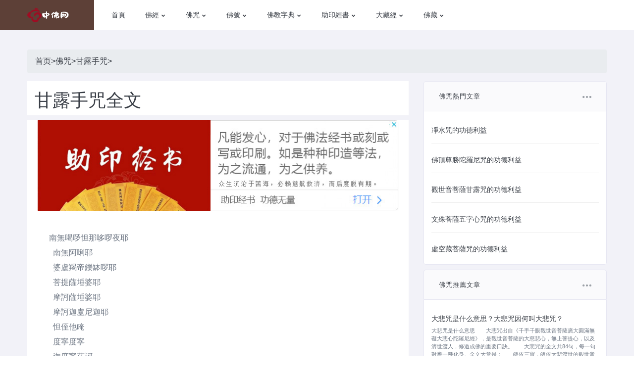

--- FILE ---
content_type: text/html; charset=utf-8
request_url: https://www.fojing.tw/ganlushouzhou/214.html
body_size: 6511
content:
<html lang="zh-tw">
<head>
	<title>甘露手咒全文-甘露手咒-中佛网</title>
    <meta charset="utf-8">
    <meta http-equiv="X-UA-Compatible" content="IE=edge">
    <meta name="viewport" content="width=device-width, initial-scale=1">
    <meta name="keywords" content="甘露手咒全文"/>
    <meta name="description" content="   南 無 喝 啰 怛 那 哆 啰 夜 耶 
  南 無 阿 唎 耶 
  婆 盧 羯 帝 鑠 缽 啰 耶 "/>
    <meta http-equiv="Cache-Control" content="no-transform" />
    <meta http-equiv="Cache-Control" content="no-siteapp" />
    <link rel="shortcut icon" href="/asset/images/favicon.png">
    <link rel="stylesheet" href="/asset/css/bootstrap.min.css" type="text/css">
    <link rel="stylesheet" href="/asset/fonts/fontawesome/font-awesome.min.css">
    <link rel="stylesheet" href="/asset/css/style.css" type="text/css">

</head>
<body>
    <!-- Section Navbar V1 -->
	<header class="header-01">

		<nav class="navbar-menu navbar navbar-expand-lg">
		        <div class="container navbar-container">
		            <!-- Logo -->
		            <a class="navbar-brand background-logo" href="/"><img src="/asset/images/logo-01.png" alt="中佛网"></a>
		            <!-- /.Logo -->
		            <div class="collapse navbar-collapse" id="navbarSupportedContent">
		                <ul class="navbar-nav mr-auto">
							<li class="nav-item">
							  <a href="/" class="nav-link">首頁</a>
							</li>
						
		            		             <li class="nav-item dropdown-submenu dropdown">
						 <a class="dropdown-item dropdown-toggle nav-link" href="#"  onclick="javascript:window.location.href='/fojing'" role="button" data-toggle="dropdown" aria-haspopup="true" aria-expanded="false">佛經						 </a>
		                  <ul class="dropdown-menu" aria-labelledby="navbarDropdown">
							  
		                     		                     <li><a href="/puxianxingyuanpinjing" class="dropdown-item">普賢行愿品</a></li>
		                     		                     <li><a href="/puguangming" class="dropdown-item">大乘離文字普光明藏經</a></li>
		                     		                     <li><a href="/bashibafodachanhuiwen" class="dropdown-item">八十八佛大懺悔文</a></li>
		                     		                     <li><a href="/shishanyedaojing" class="dropdown-item">佛說十善業道經</a></li>
		                     		                     <li><a href="/liaozhibingjing" class="dropdown-item">佛說療痔病經</a></li>
		                     		                     <li><a href="/yulanpenjing" class="dropdown-item">佛說盂蘭盆經</a></li>
		                     		                     <li><a href="/yubaotuoluonijing" class="dropdown-item">雨寶陀羅尼經</a></li>
		                     		                     <li><a href="/sengkachajing" class="dropdown-item">僧伽吒經</a></li>
		                     		                     <li><a href="/foshuoshanshengjing" class="dropdown-item">佛說善生經</a></li>
		                     		                     <li><a href="/guanwuliangshoujing" class="dropdown-item">佛說觀無量壽經</a></li>
		                     		                     <li><a href="/changshoumiezuihuzhutong" class="dropdown-item">長壽滅罪護諸童子陀羅尼經</a></li>
		                     		                     <li><a href="/foshuofumuennanbao" class="dropdown-item">佛說父母恩難報經</a></li>
		                     		                     <li><a href="/boluomixinjing" class="dropdown-item">般若波羅蜜多心經</a></li>
		                     		                     <li><a href="/dizangjing" class="dropdown-item">地藏經</a></li>
		                     		                     <li><a href="/yaoshijing" class="dropdown-item">藥師經</a></li>
		                     		                     <li><a href="/sishierzhangjing" class="dropdown-item">四十二章經</a></li>
		                     		                     <li><a href="/huayanjing" class="dropdown-item">華嚴經</a></li>
		                     		                     <li><a href="/liuzutanjing" class="dropdown-item">六祖壇經</a></li>
		                     		                     <li><a href="/weimojijing" class="dropdown-item">維摩詰經</a></li>
		                     		                     <li><a href="/dashizhipusayuantong" class="dropdown-item">大勢至菩薩念佛圓通章</a></li>
		                     		                     <li><a href="/emituofojing" class="dropdown-item">阿彌陀經</a></li>
		                     		                     <li><a href="/wuliangshoujing" class="dropdown-item">佛說無量壽經</a></li>
		                     		                     <li><a href="/lengqiejing" class="dropdown-item">楞伽經</a></li>
		                     		                     <li><a href="/lengyanjing" class="dropdown-item">楞嚴經</a></li>
		                     		                     <li><a href="/jingangjing" class="dropdown-item">金剛經</a></li>
		                     		                     <li><a href="/yuanjuejing" class="dropdown-item">圓覺經</a></li>
		                     		                     <li><a href="/pumenpin" class="dropdown-item">觀世音菩薩普門品</a></li>
		                     		                 </ul>
		             </li>
		             		             <li class="nav-item dropdown-submenu dropdown">
						 <a class="dropdown-item dropdown-toggle nav-link" href="#"  onclick="javascript:window.location.href='/fozhou'" role="button" data-toggle="dropdown" aria-haspopup="true" aria-expanded="false">佛咒						 </a>
		                  <ul class="dropdown-menu" aria-labelledby="navbarDropdown">
							  
		                     		                     <li><a href="/liuzidamingzhou" class="dropdown-item">六字大明咒</a></li>
		                     		                     <li><a href="/riguangpusazhou" class="dropdown-item">日光菩薩咒</a></li>
		                     		                     <li><a href="/airanmingwangzhou" class="dropdown-item">愛染明王心咒</a></li>
		                     		                     <li><a href="/zuomingfomu" class="dropdown-item">作明佛母心咒</a></li>
		                     		                     <li><a href="/dashizhipusa" class="dropdown-item">大勢至菩薩心咒</a></li>
		                     		                     <li><a href="/xiaogongyangzhou" class="dropdown-item">小供養咒</a></li>
		                     		                     <li><a href="/baofumuen" class="dropdown-item">報父母恩咒</a></li>
		                     		                     <li><a href="/shieguishizhou" class="dropdown-item">施餓鬼食咒</a></li>
		                     		                     <li><a href="/lengyanzhou" class="dropdown-item">楞嚴咒</a></li>
		                     		                     <li><a href="/aguanfoxinzhou" class="dropdown-item">阿閦佛心咒</a></li>
		                     		                     <li><a href="/bukongshenzhou" class="dropdown-item">不空罥索神咒</a></li>
		                     		                     <li><a href="/zhuntizhou" class="dropdown-item">準提咒</a></li>
		                     		                     <li><a href="/shixiaozhou" class="dropdown-item">十小咒</a></li>
		                     		                     <li><a href="/changhoufoxinzhou" class="dropdown-item">長壽佛心咒</a></li>
		                     		                     <li><a href="/baidumuxinzhou" class="dropdown-item">白度母心咒</a></li>
		                     		                     <li><a href="/dizangpusaxin" class="dropdown-item">地藏菩薩心咒</a></li>
		                     		                     <li><a href="/ruyilunzhou" class="dropdown-item">如意滿愿輪咒</a></li>
		                     		                     <li><a href="/baojiayintuomanni" class="dropdown-item">寶篋印陀羅尼咒</a></li>
		                     		                     <li><a href="/wangshengzhou" class="dropdown-item">往生咒</a></li>
		                     		                     <li><a href="/baoyuzhou" class="dropdown-item">雨寶咒</a></li>
		                     		                     <li><a href="/ganlushouzhou" class="dropdown-item">甘露手咒</a></li>
		                     		                     <li><a href="/molizhitianzhou" class="dropdown-item">摩利支天咒</a></li>
		                     		                     <li><a href="/renwanghuguozhou" class="dropdown-item">仁王護國咒</a></li>
		                     		                     <li><a href="/jiachinianzhuzhou" class="dropdown-item">加持念珠咒</a></li>
		                     		                     <li><a href="/jingangsachuizhou" class="dropdown-item">金剛薩埵心咒</a></li>
		                     		                     <li><a href="/emituofoxinzhou" class="dropdown-item">阿彌陀佛心咒</a></li>
		                     		                     <li><a href="/lianhushengdashizhou" class="dropdown-item">蓮花生大士心咒</a></li>
		                     		                     <li><a href="/yaoshizhou" class="dropdown-item">藥師咒</a></li>
		                     		                     <li><a href="/jingxinzhou" class="dropdown-item">靜心咒</a></li>
		                     		                     <li><a href="/banexinzhou" class="dropdown-item">般若心咒</a></li>
		                     		                     <li><a href="/yueguangpusazhou" class="dropdown-item">月光菩薩咒</a></li>
		                     		                     <li><a href="/lvdumuxinzhou" class="dropdown-item">綠度母心咒</a></li>
		                     		                     <li><a href="/jiachisixiaozhou" class="dropdown-item">加持四小咒</a></li>
		                     		                     <li><a href="/juzalipusazhou" class="dropdown-item">軍吒利菩薩咒</a></li>
		                     		                     <li><a href="/zunshengfomuzhou" class="dropdown-item">尊勝佛母心咒</a></li>
		                     		                     <li><a href="/baneboluomizhou" class="dropdown-item">般若波羅蜜多咒</a></li>
		                     		                     <li><a href="/caishenzhou" class="dropdown-item">財神咒</a></li>
		                     		                     <li><a href="/miedingzhou" class="dropdown-item">滅定業咒</a></li>
		                     		                     <li><a href="/wenshupusazhou" class="dropdown-item">文殊智慧咒</a></li>
		                     		                     <li><a href="/xiaozaijixiangzhou" class="dropdown-item">消災吉祥咒</a></li>
		                     		                     <li><a href="/qingxinpushanzhou" class="dropdown-item">清心普善咒</a></li>
		                     		                     <li><a href="/xukongpusazhou" class="dropdown-item">虛空藏菩薩咒</a></li>
		                     		                     <li><a href="/wenshuwuzixinzhou" class="dropdown-item">文殊菩薩咒</a></li>
		                     		                     <li><a href="/guanshiyinganlu" class="dropdown-item">觀世音菩薩甘露咒</a></li>
		                     		                     <li><a href="/fodingzunshengzhou" class="dropdown-item">佛頂尊勝陀羅尼咒</a></li>
		                     		                     <li><a href="/amituofoyixinzhou" class="dropdown-item">阿彌陀佛一字心咒</a></li>
		                     		                     <li><a href="/dabeizhou" class="dropdown-item">大悲咒</a></li>
		                     		                     <li><a href="/jingshuizhou" class="dropdown-item">凈水咒</a></li>
		                     		                 </ul>
		             </li>
		             		             <li class="nav-item dropdown-submenu dropdown">
						 <a class="dropdown-item dropdown-toggle nav-link" href="#"  onclick="javascript:window.location.href='/fohao'" role="button" data-toggle="dropdown" aria-haspopup="true" aria-expanded="false">佛號						 </a>
		                  <ul class="dropdown-menu" aria-labelledby="navbarDropdown">
							  
		                     		                     <li><a href="/qidao" class="dropdown-item">祈禱</a></li>
		                     		                     <li><a href="/shenghao" class="dropdown-item">圣號</a></li>
		                     		                     <li><a href="/qita" class="dropdown-item">其他</a></li>
		                     		                 </ul>
		             </li>
		             		             <li class="nav-item dropdown-submenu dropdown">
						 <a class="dropdown-item dropdown-toggle nav-link" href="#"  onclick="javascript:window.location.href='/zidian'" role="button" data-toggle="dropdown" aria-haspopup="true" aria-expanded="false">佛教字典						 </a>
		                  <ul class="dropdown-menu" aria-labelledby="navbarDropdown">
							  
		                     		                     <li><a href="/fojiaobaikezidian" class="dropdown-item">中國百科全書</a></li>
		                     		                     <li><a href="/ahanzidian" class="dropdown-item">阿含辭典</a></li>
		                     		                     <li><a href="/weishimingci" class="dropdown-item">唯識名詞白話辭典</a></li>
		                     		                     <li><a href="/yuezangzhijin" class="dropdown-item">閱藏知津</a></li>
		                     		                     <li><a href="/lidaimingsengzidian" class="dropdown-item">歷代名僧辭典</a></li>
		                     		                     <li><a href="/nanchuanfojiaozidian" class="dropdown-item">南傳佛教英文辭典</a></li>
		                     		                     <li><a href="/wuyuandenghui" class="dropdown-item">五燈會元</a></li>
		                     		                     <li><a href="/foxueciditongbian" class="dropdown-item">佛學次第統編</a></li>
		                     		                     <li><a href="/fanyimingyiji" class="dropdown-item">翻譯名義集</a></li>
		                     		                     <li><a href="/faxiangcidian" class="dropdown-item">法相辭典</a></li>
		                     		                     <li><a href="/suyufoyuan" class="dropdown-item">俗語佛源</a></li>
		                     		                     <li><a href="/fanmenmingyiji" class="dropdown-item">法門名義集</a></li>
		                     		                     <li><a href="/famencidichumen" class="dropdown-item">法界次第初門</a></li>
		                     		                     <li><a href="/foxuechangjiancihui" class="dropdown-item">佛學常見辭匯</a></li>
		                     		                     <li><a href="/sanzangfashu" class="dropdown-item">三藏法數</a></li>
		                     		                     <li><a href="/dingbaofufoxuezidian" class="dropdown-item">丁保福佛學大字典</a></li>
		                     		                     <li><a href="/foxuedazidian" class="dropdown-item">佛學大字典</a></li>
		                     		                 </ul>
		             </li>
		             		             <li class="nav-item dropdown-submenu dropdown">
						 <a class="dropdown-item dropdown-toggle nav-link" href="#"  onclick="javascript:window.location.href='https://zhuyin.fojing.tw'" role="button" data-toggle="dropdown" aria-haspopup="true" aria-expanded="false">助印經書						 </a>
		                  <ul class="dropdown-menu" aria-labelledby="navbarDropdown">
							  
		                     		                     <li><a href="https://zhuyin.fojing.tw" class="dropdown-item">助印經書</a></li>
		                     		                     <li><a href="https://zhuyin.fojing.tw/order-search" class="dropdown-item">助印查询</a></li>
		                     		                 </ul>
		             </li>
		             		             <li class="nav-item dropdown-submenu dropdown">
						 <a class="dropdown-item dropdown-toggle nav-link" href="#"  onclick="javascript:window.location.href='/dazangjing'" role="button" data-toggle="dropdown" aria-haspopup="true" aria-expanded="false">大藏經						 </a>
		                  <ul class="dropdown-menu" aria-labelledby="navbarDropdown">
							  
		                     		                     <li><a href="/dazangjing" class="dropdown-item">大藏經目錄</a></li>
		                     		                     <li><a href="dazangjing/js.html" class="dropdown-item">大藏經簡介</a></li>
		                     		                 </ul>
		             </li>
		             		             <li class="nav-item dropdown-submenu dropdown">
						 <a class="dropdown-item dropdown-toggle nav-link" href="#"  onclick="javascript:window.location.href='/fuzang'" role="button" data-toggle="dropdown" aria-haspopup="true" aria-expanded="false">佛藏						 </a>
		                  <ul class="dropdown-menu" aria-labelledby="navbarDropdown">
							  
		                     		                     <li><a href="/xuzangjing" class="dropdown-item">續藏經</a></li>
		                     		                     <li><a href="/zazang" class="dropdown-item">杂藏</a></li>
		                     		                     <li><a href="/xuzang" class="dropdown-item">續藏</a></li>
		                     		                     <li><a href="/qianlongzang" class="dropdown-item">乾隆藏</a></li>
		                     		                     <li><a href="/lunzang" class="dropdown-item">論藏</a></li>
		                     		                     <li><a href="/lvczang" class="dropdown-item">律藏</a></li>
		                     		                     <li><a href="/jiaxingzang" class="dropdown-item">嘉興藏</a></li>
		                     		                     <li><a href="/zangwai" class="dropdown-item">藏外</a></li>
		                     		                     <li><a href="/jingzang" class="dropdown-item">經藏</a></li>
		                     		                 </ul>
		             </li>
		             						   
			
			          
		                </ul>
		            </div>
		            <button type="button" id="sidebarCollapse" class="navbar-toggler active" data-toggle="collapse" data-target="#navbarSupportedContent" aria-controls="navbarSupportedContent" aria-expanded="true" aria-label="Toggle navigation">
		                <span></span>
		                <span></span>
		                <span></span>
		                <span></span>
		            </button>
		        </div>
			</nav>
		</header>

    <!-- Section Contents -->
    <div id="section-contents">
    	<div class="container">
    		<div class="row">
				
				<div class="container">
						          <ol class="breadcrumb">
														 <li><a href="/">首页</a></li> >
															 <li><a href="/fozhou">佛咒</a></li> >
															 <li><a href="/ganlushouzhou">甘露手咒</a></li> >
														          </ol>
						</div>

    			<div class="col-12 col-lg-8">
    				<div class="row">
		    			<div class="col-12">
		    				<!-- Block Style 16 -->
			    			<div class="block-style-16">
		

			<div style="clear: both;"></div>

								<h1>甘露手咒全文</h1>
			    			</div>
			    			<!-- /.Block Style 16 -->
			    	

			    			<!-- Block Style 18 -->
			    			<div class="block-style-18">
			   	<a href="https://zhuyin.fojing.tw" target="_blank" title="助印经书">
		<img src="/zhu.jpg" width="730" height="185" alt="助印经书"/>
         </a>
										<p><br /></p><p>&nbsp; &nbsp; &nbsp; 南無喝啰怛那哆啰夜耶&nbsp;</p><p>&emsp;&emsp;南無阿唎耶&nbsp;</p><p>&emsp;&emsp;婆盧羯帝鑠缽啰耶&nbsp;</p><p>&emsp;&emsp;菩提薩埵婆耶&nbsp;</p><p>&emsp;&emsp;摩訶薩埵婆耶&nbsp;</p><p>&emsp;&emsp;摩訶迦盧尼迦耶&nbsp;</p><p>&emsp;&emsp;怛侄他唵</p><p>&emsp;&emsp;度寧度寧&nbsp;</p><p>&emsp;&emsp;迦度寧莎訶&nbsp;</p><p><br /></p><p><br /></p>					<div style="clear: both;"></div>
					
					<ul class="pager mt-3">
					<li class="previous">上一頁 ：<a href="/ganlushouzhou/213.html">甘露手咒是什么意思</a></li>
					  					<li class="next">下一頁 ：<a href="/ganlushouzhou/31738.html">甘露手咒注音</a></li>
					  </ul>
				
			    			</div>
							
						
						
			    			<!-- /.Block Style 18 -->
							
			    			<!-- Block Style 19 -->
			    			<div class="block-style-19">
			    				<div class="content-wrapper">
									
				    				<div class="share">
										無				    				</div>
				    				<div class="comment">
				    				<a href="/ganlushouzhou">甘露手咒</a>
				    				</div>
				    			</div>
			    			</div>
			    			<!-- /.Block Style 19 -->
			    			<!-- Block Style 20 -->
							<script async src="https://pagead2.googlesyndication.com/pagead/js/adsbygoogle.js"></script>
							<!-- 廣告1 -->
							<ins class="adsbygoogle"
							     style="display:block"
							     data-ad-client="ca-pub-2335921752260173"
							     data-ad-slot="7390309127"
							     data-ad-format="auto"
							     data-full-width-responsive="true"></ins>
							<script>
							     (adsbygoogle = window.adsbygoogle || []).push({});
							</script>
			    			<div class="block-style-20">
			    				<div class="heading">
			    					<h1>甘露手咒全文相關文章</h1>
			    				</div>
			    				<div class="content-wrapper">
												    					<!-- Item -->
									<div class="item">
										<a href="#">
											<div class="description">
												<h3><a href="/emituofojing/181794.html">佛說阿彌陀經完整版儀軌</a></h3>
												<p>【香贊】&emsp;&emsp;爐香乍爇。法界蒙熏。諸佛海會悉遙聞。隨處結祥云。誠意方殷。諸佛現全身。&emsp;&emsp;南無香云蓋菩薩摩訶薩（三稱三拜）【蓮池贊】&emsp;&emsp;蓮池海會，彌陀如來，觀音勢至坐蓮臺，接引上金階，大誓弘開，普愿離塵埃。&emsp;&emsp;南無蓮池海會佛菩薩（三稱三拜）【開經偈】&emsp;&emsp;無上甚深微妙法，百千萬劫難遭遇，&emsp;&em</p>
											</div>
										</a>
									</div>
									  			    					<!-- Item -->
									<div class="item">
										<a href="#">
											<div class="description">
												<h3><a href="/qita/31696.html">慈悲藥師放生簡軌</a></h3>
												<p>1.祈請本師：南無本師釋迦牟尼佛。 2.三皈依： 皈依佛。皈依法。皈依僧。 皈依佛兩足尊。皈依法離欲尊。皈依僧眾中尊。 皈依佛。皈依法。皈依僧。 皈依佛不墮地獄。皈依法不墮惡鬼。皈依僧不墮傍生。 皈依佛竟。皈依法竟。皈依僧竟。（三遍） &nbs</p>
											</div>
										</a>
									</div>
									  			    					<!-- Item -->
									<div class="item">
										<a href="#">
											<div class="description">
												<h3><a href="/qita/31687.html">凈業朝時課誦</a></h3>
												<p>01 爐香贊爐香乍爇 法界蒙熏 諸佛海會悉遙聞 隨處結祥云 誠意方殷 諸佛現全身南無香云蓋菩薩摩訶薩!（三稱）02 請佛 南無本師釋迦牟尼佛！（三稱） 南無蓮池海會佛菩薩!（三稱）03佛說阿彌陀經 （姚秦三藏法師 鳩摩羅什譯 ） 如是我聞：一時，佛在舍衛國祇樹給孤獨園，與大比丘僧千二百五十人俱，皆是大阿羅漢，眾所知識。長老舍利弗、摩訶目揵連、摩訶迦葉、摩訶迦栴延、摩訶拘絺羅、離婆多、周</p>
											</div>
										</a>
									</div>
									  									<!-- /.Item -->
			
								</div>
			    			</div>
			    			<!-- Block Style 20 -->
						</div>
						
						<div class="ts-space25"></div>
		    		</div>
	    		</div>
    			
				
				
				<!-- Block Style 3, 4, 5 -->
				<div class="col-12 col-lg-4">
					<div class="block-style-10">
						<div class="block-title-1">
							<h3>佛咒熱門文章</h3>
							<img src="/asset/images/svg/more-1.svg" alt="Zola">
						</div>
					<div class="small-list-posts">
					   							<!-- Item -->
							<div class="item">
								
									<div class="content">
										<h3><a href="/jingshuizhou/46.html" title="凈水咒的功德利益">凈水咒的功德利益</a></h3>
									</div>
								
							</div>
							 							<!-- Item -->
							<div class="item">
								
									<div class="content">
										<h3><a href="/fodingzunshengzhou/55.html" title="佛頂尊勝陀羅尼咒的功德利益">佛頂尊勝陀羅尼咒的功德利益</a></h3>
									</div>
								
							</div>
							 							<!-- Item -->
							<div class="item">
								
									<div class="content">
										<h3><a href="/guanshiyinganlu/60.html" title="觀世音菩薩甘露咒的功德利益">觀世音菩薩甘露咒的功德利益</a></h3>
									</div>
								
							</div>
							 							<!-- Item -->
							<div class="item">
								
									<div class="content">
										<h3><a href="/wenshuwuzixinzhou/67.html" title=" 文殊菩薩五字心咒的功德利益"> 文殊菩薩五字心咒的功德利益</a></h3>
									</div>
								
							</div>
							 							<!-- Item -->
							<div class="item">
								
									<div class="content">
										<h3><a href="/xukongpusazhou/80.html" title="虛空藏菩薩咒的功德利益">虛空藏菩薩咒的功德利益</a></h3>
									</div>
								
							</div>
							 							<!-- Item -->
			
						</div>
					</div>
				
				
	

				<div class="ts-space5"></div>
		
				<div class="ts-space5"></div>
				
				<div class="block-style-10">
					<div class="block-title-1">
						<h3>佛咒推薦文章</h3>
						<img src="/asset/images/svg/more-1.svg" alt="Zola">
					</div>
				<div class="small-list-posts">
					   						<!-- Item -->
						<div class="item">
							<a href="#">
								<div class="content">
									<h3><a href="/dabeizhou/30.html" title="大悲咒是什么意思？大悲咒因何叫大悲咒？">大悲咒是什么意思？大悲咒因何叫大悲咒？</a></h3>
										<span>大悲咒是什么意思&emsp;&emsp;大悲咒出自《千手千眼觀世音菩薩廣大圓滿無礙大悲心陀羅尼經》，是觀世音菩薩的大慈悲心，無上菩提心，以及濟世渡人，修道成佛的重要口訣。&emsp;&emsp;大悲咒的全文共84句，每一句對應一種化身。全文大意是：&emsp;&emsp;皈依三寶，皈依大悲渡世的觀世音菩薩，世間感受一切恐怖病苦的眾生，要誓愿宣說廣大圓滿無礙大悲救苦救難的真言，要看破生死煩惱，了悟真</span>
								</div>
							</a>
						</div>
						 						<!-- Item -->
						<div class="item">
							<a href="#">
								<div class="content">
									<h3><a href="/dabeizhou/32.html" title="全文大悲咒全文">全文大悲咒全文</a></h3>
										<span>  南無·喝啰怛那·哆啰夜耶。
  南無·阿唎耶。</span>
								</div>
							</a>
						</div>
						 						<!-- Item -->
						<div class="item">
							<a href="#">
								<div class="content">
									<h3><a href="/wenshuwuzixinzhou/71.html" title="文殊菩薩五字心咒原文">文殊菩薩五字心咒原文</a></h3>
										<span>  嗡 阿 拉 巴 扎 那 帝</span>
								</div>
							</a>
						</div>
						 						<!-- Item -->
							
					</div>
				</div>
				
				
				</div>
				
				<!-- /.Block Style 3, 4, 5 -->
				
				
    		</div>
    	</div>
    </div>
    <!-- /.Section Contents -->
	
		
		
	    <!-- /.Section Contents -->
		<!-- Section Footer -->
		<div id="section-footer" >
			<div class="container">
				<div class="row">
				 <div class="text-center col-12 ban text-light">
				 本站所有內容均來自網絡和網友上傳，一旦侵犯您的合法權益請立刻聯系我們刪除
				 </div>
			
				   	
				</div>
			</div>
			<div class="copyright">
				<div class="container">
					<div class="row">
						<div class="col-12">
							<div class="copyright-wrapper">
					   			<p>Copyright © 2019 fojing.tw 版權所有 <script>
var _hmt = _hmt || [];
(function() {
  var hm = document.createElement("script");
  hm.src = "https://hm.baidu.com/hm.js?a0a86a202d2b7757e886c42550aaf4b2";
  var s = document.getElementsByTagName("script")[0]; 
  s.parentNode.insertBefore(hm, s);
})();
</script>
  </p>
								
					   		</div>
						</div>
					</div>
				</div>
		   	</div>
		</div>
		<!-- /.Section Footer -->
				
				    <!-- Javascript Files -->
					<script src="/asset/js/jquery.min.js"></script>
					<script src="/asset/js/bootstrap.min.js"></script>
		
				</body>
				</html>
				

--- FILE ---
content_type: text/html; charset=utf-8
request_url: https://www.google.com/recaptcha/api2/aframe
body_size: 264
content:
<!DOCTYPE HTML><html><head><meta http-equiv="content-type" content="text/html; charset=UTF-8"></head><body><script nonce="lh5h1VI87F0srHcbb8rb0w">/** Anti-fraud and anti-abuse applications only. See google.com/recaptcha */ try{var clients={'sodar':'https://pagead2.googlesyndication.com/pagead/sodar?'};window.addEventListener("message",function(a){try{if(a.source===window.parent){var b=JSON.parse(a.data);var c=clients[b['id']];if(c){var d=document.createElement('img');d.src=c+b['params']+'&rc='+(localStorage.getItem("rc::a")?sessionStorage.getItem("rc::b"):"");window.document.body.appendChild(d);sessionStorage.setItem("rc::e",parseInt(sessionStorage.getItem("rc::e")||0)+1);localStorage.setItem("rc::h",'1768979541889');}}}catch(b){}});window.parent.postMessage("_grecaptcha_ready", "*");}catch(b){}</script></body></html>

--- FILE ---
content_type: text/css
request_url: https://www.fojing.tw/asset/css/style.css
body_size: 23983
content:


html,body{
	height: 100%;
}
body{
	background: #ffffff;
	color: #393e46;
}

p {
    color: #393e46;
    font-size: 14px;
    margin-top: 0;
    margin-bottom: 0;
}
ul { list-style: none;}
a,
a:hover,
a:focus {
    color: inherit;
    text-decoration: none;
    outline: 0;
    -webkit-transition: all 0.2s ease-in-out;
    transition: all 0.2s ease-in-out;
}
button,
button:hover,
button:focus{
	text-decoration: none;
    outline: 0;
    -webkit-transition: all 0.2s ease-in-out;
    transition: all 0.2s ease-in-out;
}
input,textarea,form-control,
input:hover,textarea:hover,form-control:hover,
input:focus,textarea:focus,form-control:focus{
	outline: 0 !important;
	border:none !important;
    box-shadow: none !important;
   -webkit-box-shadow: none !important;
   -moz-box-shadow: none !important;
   -moz-transition: none !important;
   -webkit-transition: none !important;
}
h1, h2, h3, h4, h5, h6 {
    /*margin-bottom: 0;*/
    font-family: inherit;
    font-weight: normal;
    color: inherit;
}
.lh0{
	line-height: 0;
}
.jie {  height:auto; margin:0 auto;  min-height:60px; max-height:60px;}
.jie p {  height:auto !important; min-height:40px; max-height:60px;  overflow:hidden;}
.container-fluid{
	padding: 0;
}
[class^="flaticon-"]:before, [class*=" flaticon-"]:before, [class^="flaticon-"]:after, [class*=" flaticon-"]:after{
	margin:0;
}
.f-none{
	display: none !important;
}
#main-content {
	height: 100%;
    width: calc(100% - 43.3%);
    min-height: 100vh;
    transition: all 0.4s;
    top: 0;
    left: 0;
}
.mw-100{
	max-width: 100% !important;
}
.fl{
	float: left;
}
.fr{
	float: right;
}
#section-example{
	padding: 100px 0;
	background: #ffffff;
}
/* Top & Bottom */
.ts-top10{
	top: 10px;
    position: relative;
}


/* Spacer */
.ts-space5 { height: 5px; width: 100%; }
.ts-space10 { height: 10px; width: 100%; }
.ts-space15 { height: 15px; width: 100%; }
.ts-space20 { height: 20px; width: 100%; }
.ts-space25 { height: 25px; width: 100%; }
.ts-space30 { height: 30px; width: 100%; }
.ts-space35 { height: 35px; width: 100%; }
.ts-space40 { height: 40px; width: 100%; }
.ts-space45 { height: 45px; width: 100%; }
.ts-space50 { height: 50px; width: 100%; }
.ts-space55 { height: 55px; width: 100%; }
.ts-space60 { height: 60px; width: 100%; }
.ts-space65 { height: 65px; width: 100%; }
.ts-space70 { height: 70px; width: 100%; }
.ts-space75 { height: 75px; width: 100%; }
.ts-space80 { height: 80px; width: 100%; }
.ts-space85 { height: 85px; width: 100%; }
.ts-space90 { height: 90px; width: 100%; }
.ts-space95 { height: 95px; width: 100%; }
.ts-space100 { height: 100px; width: 100%; }

/**
 * Load More Button
 */
.load-more-btn{
	text-align: center;
	width: 100%;
}
.load-more-btn a{
	
	color: #6f7885;
	background: #d9d9d7;
	padding: 13px 15px;
	width: 100%;
	max-width: 200px;
}
.load-more-btn a:hover{
	
	color: #ffffff;
	background: #5d4037;
	padding: 13px 15px;
	width: 100%;
	max-width: 200px;
}

/**
 * Pagination
 */
.pagination{
	margin: 0;
}
.pagination li{
	
	font-size: 14px;
	color: #6f7885;
}
.pagination .page-item:first-child .page-link,.pagination .page-item:last-child .page-link {
	
	font-size: 14px;
	color: #878787;
    border-radius: 5px;
    background-color: #d9d9d7;
    width: 150px;
}
.pagination .page-item:first-child .page-link {
	margin-right: 20px;

}
.pagination .page-item:last-child .page-link {
	background-color: #5d4037;
	margin-left: 30px;
	color: #ffffff;
}
.pagination .page-link {
	
    font-size: 14px;
    color: #878787;
    position: relative;
    display: block;
    margin-left: 3px;
    padding: 16px 0;
    width: 50px;
    text-align: center;
    line-height: 1.25;
    background-color: transparent;
    border: 1px solid transparent !important;
    border-radius: 5px;
}
.pagination .page-link:hover{
	color: #5d4037;
}
.pagination .page-link:focus{
	outline: 0;
	border: 0;
	text-decoration: none;
	-webkit-box-shadow: none;
	box-shadow: none;
}
.pagination .page-item.active .page-link {
    z-index: 1;
    color: #999999;
    background-color: transparent;
    border-color: #d9d9d7 !important;
}

/**
 * List Users 01
 */
.list-users-01 ul.images{
	padding: 0;
    margin: 0;
    margin-right: 10px;
    display: inline-block;
    float: left;
}
.list-users-01 ul.images li{
	position: relative;
	list-style: none;
	display: inline-block;
}
.list-users-01 ul.images li:not(:first-child){
	margin-left: -20px;
}
.list-users-01 ul.images li:last-child:before{
	content: '';
    width: 36px;
    height: 36px;
    left: 0;
    right: 0;
    margin: 0 auto;
    bottom: 50%;
    transform: translateY(50%);
    border-radius: 100%;
    position: absolute;
    background-color: rgba(112, 126, 137, 0.75);
}
.list-users-01 ul.images li:last-child{
	text-align: center;
}
.list-users-01 ul.images li:last-child:after{
	content: '\f08a';
    font-family: fontawesome;
    font-size: 17px;
    color: #ffffff;
    position: absolute;
    left: 0;
    right: 0;
    bottom: 50%;
    -webkit-transform: translateY(50%);
    transform: translateY(50%);
    margin: 0 auto;
}
.list-users-01 ul.images li img{
	width: 40px;
	height: 40px;
	border:2px solid #ffffff;
	border-radius: 100%;
}
.list-users-01 p{
	
	color: #d2d1d1;
	font-size: 13px;
	margin-bottom: 0;
	line-height: 40px;
	display: inline-block;
}

.list-users-01 p span{
	
	color: #ffffff;
}
.list-users-01 .comment-share{
	display: inline-block;
}
.list-users-01 .comment{
	
    font-size: 13px;
    color: #d2d2d2;
    line-height: 30px;
    margin-left: 60px;
    display: inline-block;
}
.list-users-01 .comment svg{
	width: 21px;
    height: 21px;
    fill: #d2d2d2;
    margin-right: 5px;
}
.list-users-01 .share{
	
    font-size: 13px;
    color: #d2d2d2;
    line-height: 30px;
    margin-left: 60px;
    display: inline-block;
}
.list-users-01 .share svg{
	width: 21px;
    height: 21px;
    fill: #d2d2d2;
    margin-right: 5px;
}
/**
 * List Users 02
 */
.list-users-02 ul.images{
	padding: 0;
    margin: 0;
    margin-right: 10px;
    display: inline-block;
    float: left;
}
.list-users-02 ul.images li{
	position: relative;
	list-style: none;
	display: inline-block;
}
.list-users-02 ul.images li:not(:first-child){
	margin-left: -20px;
}

.list-users-02 ul.images li img{
	width: 40px;
	height: 40px;
	border:2px solid #ffffff;
	border-radius: 100%;
}
.list-users-02 p{
	
	color: #d2d1d1;
	font-size: 13px;
	margin-bottom: 0;
	line-height: 40px;
	display: inline-block;
}

.list-users-02 p span{
	
	color: #ffffff;
}
.list-users-02 .comment-share{
	display: inline-block;
}
.list-users-02 .comment{
	
    font-size: 13px;
    color: #d2d2d2;
    line-height: 30px;
    margin-left: 60px;
    display: inline-block;
}
.list-users-02 .comment svg{
	width: 21px;
    height: 21px;
    fill: #d2d2d2;
    margin-right: 5px;
}
.list-users-02 .share{
	
    font-size: 13px;
    color: #d2d2d2;
    line-height: 30px;
    margin-left: 60px;
    display: inline-block;
}
.list-users-02 .share svg{
	width: 21px;
    height: 21px;
    fill: #d2d2d2;
    margin-right: 5px;
}
/**
 * List Users 03
 */
.list-users-03 ul.images{
	padding: 0;
    margin: 0;
    margin-right: 10px;
    margin-left: 15px;
    display: inline-block;
    float: left;
    position: relative;
}
.list-users-03 ul.images li{
	position: relative;
	list-style: none;
	display: inline-block;
}

.list-users-03 ul.images li:not(:first-child){
	margin-left: -18px;
}
.list-users-03 ul.images li:last-child:before{
	content: '';
    width: 42px;
    height: 32px;
    left: 0;
    right: 0;
    margin: 0 auto;
    bottom: 50%;
    transform: translateY(50%);
    border-radius: 30px;
    position: absolute;
    background-color: rgba(112, 126, 137, 0.75);
}
.list-users-03 ul.images li:last-child{
	text-align: center;
}
.list-users-03 ul.images li:last-child img{
	width: 45px;
    height: 35px;
    object-fit: cover;
    border-radius: 30px;
}
.list-users-03 ul.images span.count{
	
    font-size: 11px;
    color: #ffffff;
    position: absolute;
    right: 12px;
    bottom: 50%;
    -webkit-transform: translateY(50%);
    transform: translateY(50%);
    margin: 0 auto;
    z-index: 999;
}
.list-users-03 ul.images li img{
	width: 35px;
	height: 35px;
	border:2px solid #ffffff;
	border-radius: 100%;
}
.list-users-03 p{
	
	color: #6f7885;
	font-size: 13px;
	margin-bottom: 0;
	line-height: 40px;
	display: inline-block;
}

.list-users-03 p span{
	
	color: #393e46;
}
.list-users-03 .comment-share{
	display: inline-block;
}
.list-users-03 .comment{
	
    font-size: 13px;
    color: #d2d2d2;
    line-height: 30px;
    margin-left: 60px;
    display: inline-block;
}
.list-users-03 .comment svg{
	width: 21px;
    height: 21px;
    fill: #d2d2d2;
    margin-right: 5px;
}
.list-users-03 .share{
	
    font-size: 13px;
    color: #d2d2d2;
    line-height: 30px;
    margin-left: 60px;
    display: inline-block;
}
.list-users-03 .share svg{
	width: 21px;
    height: 21px;
    fill: #d2d2d2;
    margin-right: 5px;
}

/**
 * List Users 04
 */
.list-users-04 ul.images{
	padding: 0;
    margin: 0;
    margin-right: 10px;
    margin-left: 0;
    display: inline-block;
    float: left;
    position: relative;
}
.list-users-04 ul.images li{
	position: relative;
	list-style: none;
	display: inline-block;
}

.list-users-04 ul.images li img{
	width: 35px;
	height: 35px;
	border:2px solid #ffffff;
	border-radius: 100%;
}
.list-users-04 p{
	
	color: #6f7885;
	font-size: 13px;
	margin-bottom: 0;
	line-height: 40px;
	display: inline-block;
}
.list-users-04 .comment-share{
	display: inline-block;
}
.list-users-04 .comment{
	
    font-size: 13px;
    color: #d2d2d2;
    line-height: 30px;
    margin-left: 60px;
    display: inline-block;
}
.list-users-04 .comment svg{
	width: 21px;
    height: 21px;
    fill: #d2d2d2;
    margin-right: 5px;
}
.list-users-04 .share{
	
    font-size: 13px;
    color: #d2d2d2;
    line-height: 30px;
    margin-left: 60px;
    display: inline-block;
}
.list-users-04 .share svg{
	width: 21px;
    height: 21px;
    fill: #d2d2d2;
    margin-right: 5px;
}
/**
 * List Users 05
 */
.list-users-05 ul.images{
	padding: 0;
    margin: 0;
    margin-right: 10px;
    display: inline-block;
    float: left;
}
.list-users-05 ul.images li{
	position: relative;
	list-style: none;
	display: inline-block;
}
.list-users-05 ul.images li:not(:first-child){
	margin-left: -20px;
}
.list-users-05 ul.images li img{
	width: 40px;
	height: 40px;
	border:2px solid #ffffff;
	border-radius: 100%;
}
.list-users-05 p{
	
	color: #a0a0a0;
	font-size: 13px;
	margin-bottom: 0;
	line-height: 40px;
	display: inline-block;
}

.list-users-05 p span{
	
	color: #6f7885;
}
.list-users-05 .item-wrapper{
	display: inline-block;
	margin-left: 97px;
}
.list-users-05 .item{
	
    font-size: 13px;
    color: #a0a0a0;
    line-height: 30px;
    margin-left: 35px;
    cursor: pointer;
    display: inline-block;
}
.list-users-05 .item svg{
	width: 21px;
    height: 21px;
    fill: #a0a0a0;
    margin-right: 5px;
}
.list-users-05 .item:hover,
.list-users-05 .item:hover svg{
	color: #5d4037;
	fill: #5d4037;
}


/**
 * 2.1 Social Links
 */
.social-links a{
  	display: inline-block;
    margin-left: 37px;
} 
.social-links a i{
	font-size: 15px;
    line-height: 10px;
	color: #999999;
}
.social-links a:hover {
	text-decoration:none;
	box-shadow:none;
} 
.social-links a:hover i{
  color:#5d4037;
}
/**
 * 2.2 Progress Bar
 */
#nprogress {
    pointer-events: none;
    background: #e1e1ea;
    width: 100%;
    height: 3px;
    top: 0;
    display: inline-block;
    position: absolute;
}
body.progressbar2 #nprogress {
    pointer-events: none;
    background: #000;
    width: 100%;
    height: 7px;
    top: 0;
    display: inline-block;
    position: absolute;
}
body.progressbar2 #nprogress .bar {
    top: 3px;
    height: 1px;
}
body.progressbar2 #nprogress .bar:after{
	content: '';
    width: 5px;
    height: 5px;
    background: #5d4037;
    border-radius: 100%;
    position: absolute;
    top: -2px;
    right: 0;
}

/*=============================
 *     03. SECTION HEADER     *
 *============================*/
/**
 * 3.1 Topbar
 */
/* 3.1.1 Topbar 01 */
/* Left */
.topbar-01{
	background-color: #fbfbfb;
	border-bottom: 1px solid #f0f0f7;
	position: relative;
	display: block;
	width: 100%;
	height: 47px;
}
.topbar-01 .left .today{
	display: inline-block;
	float: left;
	width: 134px;
}
.topbar-01 .left .today p{
	
	font-size: 14px;
	color: #6f7885;
	line-height: 47px;
}
.topbar-01 .left .searchbar{
	display: inline-block;
	float: left;
	position: relative;
	width: 100%;
    max-width: 390px;
}
.topbar-01 .left .searchbar form{
	position: relative;
	margin-bottom: 0;
}
.topbar-01 .left .searchbar form input[type="text"] {
	
    font-size: 14px;
    color: #878787;
    background-color: #f5f5f5;
    padding: 13px 40px 13px;
    width: 100%;
    border-radius: 0;
}
.topbar-01 .left .searchbar form input:focus,#section-search form input:active {
	-webkit-box-shadow: none;
	box-shadow: none;
	border:none;
	outline: 0;
}

.topbar-01 .left .searchbar form button {
    position: absolute;
    right: 0px;
    background-color: transparent;
    border: none;
    -webkit-box-shadow: none;
    box-shadow: none;
}
.topbar-01 .left .searchbar form img {
    position: absolute;
    right: 38px;
    top: 15px;
    z-index: 99;
    width: 17px;
    cursor: pointer;
}
.topbar-01 .left .searchbar ::-webkit-input-placeholder { 
	
	font-size: 14px;
    color: #878787;
}
.topbar-01 .left .searchbar ::-moz-placeholder {
	
	font-size: 14px;
    color: #878787;
}
.topbar-01 .left .searchbar :-ms-input-placeholder {
	
	font-size: 14px;
    color: #878787;
}
.topbar-01 .left .searchbar :-moz-placeholder { 
	
	font-size: 14px;
    color: #878787;
}
/* Right */
.topbar-01 .right{
	text-align: right;
}
.topbar-01 .right .notification{
	top: 12px;
    position: relative;
    display: inline-block;
    margin-right: 40px;
    cursor: pointer;
}

.topbar-01 .right .notification .header img{
	width: 20px;
}
.topbar-01 .right .notification > span{
	
    font-size: 11px;
    color: #ffffff;
    background-color: #ff5738;
    padding: 2px 5px 1px;
    border-radius: 10px;
    text-align: center;
    position: relative;
    left: 11px;
    top: -28px;
}
.topbar-01 .right .notification .content-notification{
	position: absolute;
	right: 0;
	opacity: 0;
	top: 60px;
	width: 457px;
	border-radius: 5px;
	z-index: -1;
	cursor: auto;
	background-color: #393e46;
	-webkit-transition: all 0.2s ease-in-out;
	transition: all 0.2s ease-in-out;
}
.topbar-01 .right .notification:hover .content-notification{
	opacity: 1;
	top: 35px;
	z-index: 9999;
	-webkit-transition: all 0.2s ease-in-out;
	transition: all 0.2s ease-in-out;
}
.topbar-01 .right .notification .content-notification .header {
	display: inline-block;
	width: 100%;
	padding: 20px 30px 16px;
	border-bottom: 1px solid #41464f;
}
.topbar-01 .right .notification .content-notification .header h6{
	
	font-size: 11px;
	color: #6f7885;
	line-height: 20px;
	display: inline-block;
	float: left;
	margin-bottom: 0;
}
.topbar-01 .right .notification .content-notification .content {
	display: inline-block;
	width: 100%;
	background-color: #3c4149;
	border-bottom: 1px solid #41464f;
}
.topbar-01 .right .notification .content-notification .content .item{
	text-align: left;
	padding: 20px 30px;
	border-bottom: 1px solid #41464f;
}
.topbar-01 .right .notification .content-notification .content .item.read{
	background-color: #393e46;
}
/* Image */
.topbar-01 .right .notification .content-notification .content .item .image{
	display: inline-block;
	width: 40px;
	float: left;
	margin-right: 12px;
}
.topbar-01 .right .notification .content-notification .content .item .image img{
	border-radius: 3px;
}
/* Message */
.topbar-01 .right .notification .content-notification .content .item .message{
	width: 312px;
	display: inline-block;
	float: left;
}
.topbar-01 .right .notification .content-notification .content .item .message .time{
	
    font-size: 10px;
    line-height: 7px;
    margin-bottom: 10px;
    letter-spacing: 0.5px;
    text-transform: uppercase;
    color: #969a9f;
}
.topbar-01 .right .notification .content-notification .content .item .message .time span{
	color: #5d4037;
}
.topbar-01 .right .notification .content-notification .content .item .message .title{
	
	font-size: 14px;
	color: #ffffff;
}
.topbar-01 .right .notification .content-notification .content .item .message .desc{
	
	font-size: 14px;
	color: #969a9f;
}
/* Options */
.topbar-01 .right .notification .content-notification .content .item .options{
	display: inline-block;
	width: 20px;
	margin-left: 12px;
	text-align: center;
}
.topbar-01 .right .notification .content-notification .content .item .options .close{
	display: block;
	width: 100%;
	margin-bottom: 25px;
}
.topbar-01 .right .notification .content-notification .content .item .options .close svg{
	fill: #969a9f;
	width: 16px;
	cursor: pointer;
}
.topbar-01 .right .notification .content-notification .content .item .options .like{
	display: block;
	width: 100%;
}
.topbar-01 .right .notification .content-notification .content .item .options .like svg{
	fill: #969a9f;
	width: 16px;
	cursor: pointer;
}
.topbar-01 .right .notification .content-notification .content .item .options .like.active svg,
.topbar-01 .right .notification .content-notification .content .item .options .like svg:hover{
	fill: #5d4037;
}
.topbar-01 .right .notification .content-notification .footer{
	text-align: center;
	padding: 15px 30px;
}
.topbar-01 .right .notification .content-notification .footer a{
	font-family: 'Roboto-Medium';
    font-size: 12px;
    color: #ffffff;
}
.topbar-01 .right .notification .content-notification .footer a:hover{
	color: #5d4037;
}

/* User Profile */
.topbar-01 .right .user-profile{
	top: 6px;
	height: 100%;
    position: relative;
    display: inline-block;
    cursor: pointer;
}
.topbar-01 .right .user-profile img{
	width: 35px;
    height: 35px;
    float: left;
    border-radius: 100%;
    display: inline-block;
    margin-right: 8px;
    top: -3px;
    position: relative;
}
.topbar-01 .right .user-profile p{
	font-family: 'Roboto-Medium';
    font-size: 14px;
	color: #6f7885;
	display: inline-block;
}
.topbar-01 .right .user-profile p i{
    font-size: 9px;
    color: #6f7885;
    margin-left: 5px;
    top: -1px;
    position: relative;
}
.topbar-01 .right .user-profile .user-menu{
	position: absolute;
	right: 0px;
	top: 50px;
	opacity: 0;
    background: #393e46;
    text-align: left;
    width: 220px;
    z-index: -1;
    border-radius: 5px;
    padding: 15px 0 0px;
    -webkit-transition: all 0.2s ease-in-out;
	transition: all 0.2s ease-in-out;
}
.topbar-01 .right .user-profile:hover .user-menu,
.topbar-01 .right .user-profile .user-menu:hover{
	opacity: 1;
	top: 38px;
	z-index: 9999;
	-webkit-transition: all 0.2s ease-in-out;
	transition: all 0.2s ease-in-out;
}
.topbar-01 .right .user-profile .user-menu ul{
	padding:0;
	margin:0;
}
.topbar-01 .right .user-profile .user-menu ul li{
	list-style: none;
	display: block;
	padding: 8px 15px 8px 50px;
	position: relative;
}

.topbar-01 .right .user-profile .user-menu ul li:hover{
	background: #41464f;
	-webkit-transition: all 0.2s ease-in-out;
	transition: all 0.2s ease-in-out;
}
.topbar-01 .right .user-profile .user-menu ul li:hover:before{
	font-family: fontawesome;
    content: '\f0da';
    font-size: 14px;
    color: #5d4037;
    left: 25px;
    top: 10px;
    position: absolute;
    -webkit-transition: all 0.2s ease-in-out;
	transition: all 0.2s ease-in-out;
}
.topbar-01 .right .user-profile .user-menu ul li:last-child{
	border-top: 1px solid #41464f;
	margin-top: 20px;
	padding-top: 20px;
	padding-bottom: 20px;
}

.topbar-01 .right .user-profile .user-menu ul li:last-child:before{
	content: '';
    background-image: url(../images/svg/power-button-symbol.svg);
    background-size: cover;
    width: 20px;
    height: 20px;
    position: absolute;
    left: 15px;
    top: auto;
    display: inline-block;
    -webkit-transition: all 0.3s ease-in-out;
	transition: all 0.3s ease-in-out;
}

.topbar-01 .right .user-profile .user-menu ul li a{
	font-family: 'Roboto-Medium';
    font-size: 14px;
	color: #6f7885;
}
.topbar-01 .right .user-profile .user-menu ul li:hover a{
	color: #ffffff;
}

/* 3.1.2 Topbar 02 */
.topbar-02{
	height: 50px;
	line-height: 50px;
	background-color: #fbfbfb;
	border-top:1px solid #f0f0f7;
	border-bottom:1px solid #f0f0f7;
}
.topbar-02 .left .ticker-header{
	
    font-size: 10px;
    line-height: normal;
    color: #ffffff;
    top: 13px;
    margin-right: 25px;
    position: relative;
    background-color: #ff5738;
    padding: 2px 15px;
    display: inline-block;
    border-radius: 3px;
}
.topbar-02 .left ul.ticker-content{
	margin:0;
	padding:0;
	top: -20px;
    padding-left: 130px;
    position: relative;
}
.topbar-02 .left ul.ticker-content li{
	
	font-size: 14px;
	color: #878787;
	list-style: none;
	display: inline-block;
}
.topbar-02 .left ul.ticker-content li:hover{
	color: #5d4037;
}
.topbar-02 .right{
	text-align: right;
}

/* 3.1.3 Topbar 03 */
.topbar-03{
	height: 50px;
	line-height: 50px;
	background-color: #fbfbfb;
	border-top:1px solid #f0f0f7;
	border-bottom:1px solid #f0f0f7;
}
.topbar-03 .left ul{
	margin:0;
	padding:0;
}
.topbar-03 .left ul li{
	list-style: none;
	margin-right: 38px;
	display: inline-block;
}
.topbar-03 .left ul li:last-child{
	margin-right: 0px;
}
.topbar-03 .left ul li a{
	
	font-size: 14px;
	color: #878787;
}
.topbar-03 .left ul li a:hover{
	color: #5d4037;
}
.topbar-03 .right{
	text-align: right;
}

/* 3.1.4 Topbar Ads */
.topbar-ads{
	padding: 35px 0;
	border-bottom: 1px solid #f0f0f7;
}
.topbar-ads .right img{
	float: right;
	-webkit-transition: all 0.2s ease-in-out;
	transition: all 0.2s ease-in-out;
}
.topbar-ads .right img:hover{
	opacity: 0.9;
	-webkit-transition: all 0.2s ease-in-out;
	transition: all 0.2s ease-in-out;
}

/* 3.1.5 Navbar Search */
.navbar-search{
    display: inline-block;
    position: relative;
    width: 20px;
    cursor: pointer;
}
/* 3.6 Search */
#section-search {
    background: #ffffff;
    width: 100%;
    height: 390px;
    top: 0;
    display: inline-block;
    z-index: 999999;
    position: fixed;
    box-shadow: 0 5px 17px -10px #9cb1cf;
    -webkit-transition: all 0.3s ease-in-out;
    transition: all 0.3s ease-in-out;
}
/* 3.7 Navigation Search */
#section-search .navigation-search{
	padding: 40px 0;
}
#section-search .navigation-search .ns-logo{
	text-align: left;
}
#section-search .navigation-search .ns-close{
	text-align: right;
}

#section-search .navigation-search .ns-close .close {
  position: absolute;
  right: 15px;
  width: 32px;
  height: 32px;
  opacity: 1;
}
#section-search .navigation-search .ns-close .close:hover {
  opacity: 0.5;
}
#section-search .navigation-search .ns-close .close:before, 
#section-search .navigation-search .ns-close .close:after {
  	position: absolute;
  	left: 15px;
  	content: ' ';
  	height: 33px;
  	width: 2px;
    background-color: #5d4037;
}
#section-search .navigation-search .ns-close .close:before {
  transform: rotate(45deg);
}
#section-search .navigation-search .ns-close .close:after {
  transform: rotate(-45deg);
}
#section-search.close-search{
	top: -100%;
	-webkit-transition: all 0.4s ease-in-out;
    transition: all 0.4s ease-in-out;
}

.search-responsive{
	color: #ffffff;
}

/* Search Form */
#section-search form,
#section-search form input[type="text"] {
    float: left;
    width: 100%;
}
#section-search .search-content{
	max-width: 770px;
	left: 0;
	right: 0;
	margin: 0 auto;
	top: 55%;
	position: absolute;
}

#section-search form input[type="text"] {
	
	height: 60px;
	font-size: 27px;
	letter-spacing:-1px;
	color: #878787;
	background-color: transparent;
	border: none;
	border-bottom: 1px solid #3b3f4a !important;
}
#section-search form input:focus,#section-search form input:active {
	-webkit-box-shadow: none;
	box-shadow: none;
	border:none;
	outline: 0;
}

#section-search form input[type="submit"] {
    position: absolute;
    right: 0px;
    top: 0px;
    width: 60px;
    height: 60px;
    background-color: transparent;
    border: none;
    z-index: 1;
    cursor: pointer;
}

#section-search form i {
    position: absolute;
    right: 23px;
    top: 23px;
    color: #818181;
    font-size: 17px;
    top: 15px;
    z-index: 0;
}
#section-search form i:before {
	cursor: pointer;
    font-size: 25px;
    color: #878787;
}

#section-search ::-webkit-input-placeholder { 
    color: #878787;
}
#section-search ::-moz-placeholder {
    color: #878787;
}
#section-search :-ms-input-placeholder {
    color: #878787;
}
#section-search :-moz-placeholder { 
    color: #878787;
}

/**
 * 3.2 Navbar Menu Header
 */
.navbar-menu .navbar-brand.background-logo:before {
    content: '';
    background: #5d4037;
    width: 600px;
    height: 61px;
    position: absolute;
    z-index: -1;
    top: -8px;
    left: -465px;
    cursor: auto;
}
.navbar-menu {
	background-color: #ffffff;
    z-index: 999;
    position: absolute;
    width: 100%;
    padding: 0;
}
.navbar-menu .dropdown-menu.active {
	display: block;
}
.navbar-menu .dropdown-menu.active.show {
	display: none;
}
.navbar-menu .navbar-toggler:focus {
	outline: 0;
	-webkit-box-shadow: none;
	-moz-box-shadow: none;
	-ms-box-shadow: none;
	-o-box-shadow: none;
	box-shadow: none;
}

.navbar-menu .megamenu-dropdown-list li a {
	display: block;
	padding: 10px 0;
	position: relative;
	
}
.navbar-menu .megamenu-dropdown-list li:last-child a {
	border-bottom: none;
	padding-bottom: 0;
}
.navbar-menu .dropdown-item {
	color: #6f7885;
	background-color: transparent;
	font-size: 14px;
	padding: 8.5px 50px;
	border-bottom: none;
	position: relative;
}

/*.navbar-menu .dropdown-item:focus, */
.navbar-menu .dropdown-menu .dropdown-submenu.dropdown:hover {
	background: #5d4037 !important;
	color: #ffffff !important;
}
.navbar-menu .dropdown-submenu ul.dropdown-menu>li:hover .dropdown-item{
	color: #ffffff;
	
}

.navbar-menu .dropdown-submenu ul.dropdown-menu>li a.dropdown-item{
	left: 0;
	-webkit-transition:all 0.3s ease-in-out;
	transition:all 0.3s ease-in-out;
}
.navbar-menu .dropdown-submenu ul.dropdown-menu>li a.dropdown-item:hover {
	left: 5px;
	color: #ffffff;
	-webkit-transition:all 0.3s ease-in-out;
	transition:all 0.3s ease-in-out;
}
.navbar-menu .dropdown-item:before{
	content:'';
	position:absolute;
	bottom:50%;
	transform:translateY(50%);
	left:0;
	height:0;
	width:3px;
	-webkit-transition:all 0.2s ease-in-out;
	transition:all 0.2s ease-in-out;
}
.navbar-menu .dropdown-item:hover:before,
.navbar-menu .dropdown-item.active:before{
	height:100%;
	-webkit-transition:all 0.2s ease-in-out;
	transition:all 0.2s ease-in-out;
}
.navbar-menu .dropdown-item.active{
	background-color: transparent;
}
.navbar-menu .dropdown-heading {
	padding-top: 10px;
}
.navbar-menu .navbar-brand {
	color: #265196;
	font-size: 24px;
	font-weight: bold;
	margin-right: 63px;
	z-index: 9999;
	position: relative;
}
.navbar-menu .navbar-nav .nav-item .nav-link {
	
	color: #393e46;
	padding: 20px;
	font-size: 14px;
	position: relative;
    display: inline-block;
}
.navbar-menu .navbar-nav .nav-item .nav-link:hover {
	color: #5d4037;
}

.navbar-menu .navbar-nav .nav-item .nav-link:before{
	content: "";
    width: 0;
    height: 2px;
    position: absolute;
    bottom: 17px;
    left: 20px;
    right: 0;
    background: #5d4037;
    -webkit-transition: all 0.2s linear;
    -o-transition: all 0.2s linear;
    transition: all 0.2s linear;
}
/*Start*/
.navbar-menu .navbar-nav .nav-item .nav-link:after{
	content: "";
	width: 0;
	height: 3px;
	position: absolute;
	bottom: 17px;
	margin: 0 auto;
	left: 20px;
	right: 0;
	background: #ffffff;
	-webkit-transition: all 0.2s linear;
	-o-transition: all 0.2s linear;
	transition: all 0.2s linear;
}
.navbar-menu .navbar-nav .nav-item .nav-link:hover:after{
	width: 5px;
	-webkit-transition: all 0.2s linear;
	-o-transition: all 0.2s linear;
	transition: all 0.2s linear;
}
.navbar-menu .navbar-nav .nav-item.dropdown-submenu.dropdown .nav-link:after,
.navbar-menu .navbar-nav .nav-link.dropdown-toggle:after{
	display: inline-block;
    border-top: none;
    border-right: none;
    border-bottom: none;
    border-left: none;
    content: '\f078';
    font-family: fontawesome;
    color: #393e46;
    font-size: 8px;
    margin-left: 10px;
    position: relative;
    top: 1px;
    left: -9px;
}
.navbar-menu .navbar-nav .nav-item.dropdown-submenu.dropdown .nav-link:hover:after,
.navbar-menu .navbar-nav .nav-link.dropdown-toggle:after{
	width: 0 !important;
	-webkit-transition: all 0.2s linear;
	-o-transition: all 0.2s linear;
	transition: all 0.2s linear;
}
/*End*/
.navbar-menu .navbar-nav .nav-item .dropdown-toggle.nav-link:before,
.navbar-menu .navbar-nav .nav-item .dropdown-toggle.nav-link{
	background: transparent;
}
.navbar-menu .dropdown-item:focus, .navbar-menu .dropdown-item:hover {
    border-radius: 0;
}
.navbar-menu .navbar-nav .nav-item .nav-link:hover:before{
	width: 50%;
}
.navbar-menu .dropdown-menu {
	border: none;
	background-color: #393e46 !important;
	font-size: 14px;
}

.navbar-menu .dropdown-menu .nav-item .nav-link {
	color: #1c1c1c;
	padding: 6px 0;
}

.navbar-menu .dropdown-submenu ul.dropdown-menu>li{
	position: relative;
}
.navbar-menu .dropdown-submenu ul.dropdown-menu>li:hover {
	background: #41464f;
}
.navbar-menu .dropdown-submenu ul.dropdown-menu>li:before {
	content: '';
    position: absolute;
    background: #ff5738;
    bottom: 50%;
    transform: translateY(50%);
    left: 0;
    height: 0;
    width: 2px;
    -webkit-transition: all 0.3s ease-in-out;
    transition: all 0.3s ease-in-out;
}
.navbar-menu .dropdown-submenu ul.dropdown-menu>li:hover:before {
    height: 100%;
    -webkit-transition: all 0.3s ease-in-out;
    transition: all 0.3s ease-in-out;
}

/* Submenu in Submenu */
.navbar-menu.navbar .dropdown-submenu .dropdown-submenu .dropdown-toggle:after{
	display: inline-block;
    margin-left: 10px;
    top: 2px;
    position: relative;
    border-top: none;
    border-right: none;
    border-bottom: 0;
    border-left: none;
}

.navbar-menu.navbar .dropdown-submenu .dropdown-submenu > .dropdown-item:after{
	content: '\f054';
    font-family: fontawesome;
    font-size: 9px;
    margin-left: 10px;
    top: 2px;
}
.navbar-menu .dropdown-submenu .dropdown-submenu ul.dropdown-menu>li .dropdown-item{
	color: #6f7885;
}

/**
 * 3.3 Navbar Menu Dark
 */
header.dark-header .topbar-01{
	background-color: #2d323a;
	border-bottom: 1px solid #333941;
}
header.dark-header .topbar-01 .left .searchbar form input[type="text"] {
    background-color: #333941;
}
header.dark-header .topbar-01 .right .notification .content-notification {
    background-color: #ffffff;
    border-bottom: 1px solid #eeeeee;
    -webkit-box-shadow: 0 5px 20px -12px #9cb1cf;
    box-shadow: 0 5px 20px -12px #9cb1cf;
}
header.dark-header .topbar-01 .right .notification .content-notification .header {
    border-bottom: 1px solid #ffffff;
}
header.dark-header .topbar-01 .right .notification .content-notification .content .item {
    border-bottom: 1px solid #eeeeee;
}
header.dark-header .topbar-01 .right .notification .content-notification .content {
    background-color: #fbfbfb;
    border-bottom: 1px solid #fbfbfb;
}
header.dark-header .topbar-01 .right .notification .content-notification .content .item.read {
    background-color: #ffffff;
}
header.dark-header .topbar-01 .right .notification .content-notification .footer a {
    color: #393e46;
}
header.dark-header .topbar-01 .right .notification .content-notification .footer a:hover {
    color: #5d4037;
}
header.dark-header .topbar-01 .right .notification .content-notification .content .item .message .title {
    color: #393e46;
}
header.dark-header .topbar-01 .right .user-profile .user-menu {
    background: #ffffff;
    -webkit-box-shadow: 0 5px 20px -12px #9cb1cf;
    box-shadow: 0 5px 20px -12px #9cb1cf;
}
header.dark-header .topbar-01 .right .user-profile .user-menu ul li:hover{
	background: #fafafc;
}
header.dark-header .topbar-01 .right .user-profile .user-menu ul li:hover a{
	color: #393e46;
}
header.dark-header .topbar-01 .right .user-profile .user-menu ul li:last-child {
    border-top: 1px solid #eeeeee;
}

header.dark-header .navbar-menu {
    background-color: #282c33;
}
header.dark-header .navbar-menu .navbar-nav .nav-item .nav-link {
    color: #6f7885;
}
header.dark-header .navbar-menu .navbar-nav .nav-item .nav-link:hover {
	color: #ffffff;
}
header.dark-header .navbar-menu .navbar-nav .nav-item.dropdown-submenu.dropdown .nav-link:after, 
header.dark-header .navbar-menu .navbar-nav .nav-link.dropdown-toggle:after {
    color: #6f7885;
}
header.dark-header .navbar-menu .navbar-nav .nav-item .nav-link:after {
    background: #282c33;
}
header.dark-header .navbar-menu .dropdown-menu {
    background-color: #ffffff!important;
    -webkit-box-shadow: 0 5px 20px -12px #9cb1cf;
    box-shadow: 0 5px 20px -12px #9cb1cf;
}
header.dark-header .navbar-menu .dropdown-submenu ul.dropdown-menu>li:hover {
	background: #fafafc;
}
header.dark-header .navbar-menu .dropdown-submenu ul.dropdown-menu>li a.dropdown-item:hover {
	color: #5d4037;
}
header.dark-header .navbar-menu .dropdown-submenu ul.dropdown-menu>li a.dropdown-item.dropdown-toggle:hover {
	color: #ffffff;
}
header.dark-header nav.navbar-menu.navbar .mega-menu .dropdown-menu li .container {
    background-color: #ffffff;
    border: 1px solid #ffffff;
    border-right: 2px solid #ffffff;
}
header.dark-header nav li.mega-menu h6 {
    color: #393e46;
}
header.dark-header nav li.mega-menu h6:after {
    background: #ffffff;
}
header.dark-header nav.navbar-menu .mega-menu .megamenu-dropdown-list li a:hover{
	color: #ff5738;
}
/* Topbar 2 & Ads*/
header.dark-header .topbar-02 {
    background-color: #2d323a;
    border-top: 1px solid #333941;
    border-bottom: 1px solid #333941;
}
header.dark-header .topbar-ads {
    padding: 35px 0;
    background-color: #282c33;
    border-bottom: 1px solid #333941;
}
header.dark-header .topbar-03 {
    background-color: #2d323a;
    border-top: 1px solid #333941;
    border-bottom: 1px solid #333941;
}
header.dark-header .topbar-03 .left ul li a:hover{
	color: #ffffff;
}

/**
 * 3.4 Sticky Menu
 */
nav.sticky-menu {
    position: fixed;
    top: 0;
    -webkit-box-shadow: 0 5px 35px -15px #9cb1cf;
    box-shadow: 0 5px 35px -15px #9cb1cf;
    -webkit-transition:all 0.2s ease;
    transition:all 0.2s ease;
}

/**
 * 3.5 Burger Menu
 */
.navbar-menu #sidebarCollapse {
    width: 61px;
    height: 61px;
    background: transparent;
    cursor: pointer;
    margin-left: 10px;
}
.navbar-menu #sidebarCollapse span{
    width: 33px;
    height: 2px;
    margin: 0 auto;
    display: block;
    background: #5d4037;
    transition: all 0.2s cubic-bezier(0.810, -0.330, 0.345, 1.375);
    transition-delay: 0.1s;
}
.navbar-menu #sidebarCollapse span:first-of-type{
    transform: rotate(45deg) translate(3px, 3px);
}
.navbar-menu #sidebarCollapse span:nth-of-type(2) {
    opacity: 0;
}
.navbar-menu #sidebarCollapse span:last-of-type {
    transform: rotate(-45deg) translate(1px, -2px);
}
.navbar-menu #sidebarCollapse.active span {
	width: 27px;
    transform: none;
    opacity: 1;
    margin: 5px auto;
}
.navbar-menu #sidebarCollapse span:nth-of-type(3) {
    opacity: 0
}
.navbar-menu #sidebarCollapse.active span:nth-of-type(3) {
    opacity: 1;
}

/**
 * 3.6 Mega Menus
 */
nav .dropdown, nav .dropleft, nav .dropright, nav .dropup {
    position: initial;
}
nav li.mega-menu h6 {
    
    font-size: 16px;
    color: #ffffff;
    margin-bottom: 25px;
    padding: 8.5px 0 8.5px 50px;
    position:relative;
}
nav li.mega-menu h6:before{
	content: "";
    width: 40px;
    height: 2px;
    background: #f2c5a5;
    position: absolute;
    bottom: -10px;
    margin: 0 auto;
    left: 50px;
    -webkit-transition: all 0.2s linear;
    -o-transition: all 0.2s linear;
    transition: all 0.2s linear;
}
nav li.mega-menu h6:after{
	content: "";
    width: 5px;
    height: 2px;
    background: #393e46;
    position: absolute;
    bottom: -10px;
    margin: 0 auto;
    left: 55px;
    -webkit-transition: all 0.2s linear;
    -o-transition: all 0.2s linear;
    transition: all 0.2s linear;
}
nav.navbar-menu.navbar .mega-menu .dropdown-menu {
    margin-top: 3px;
    background-color: transparent !important;
    margin: 0 auto;
    z-index: 9999;
}
nav.navbar-menu.navbar .mega-menu .dropdown-menu li{
	position: relative;
}
nav.navbar-menu.navbar .mega-menu .dropdown-menu li .container{
	background-color: #393e46;
	border:1px solid #393e46;
	border-right: 2px solid #393d46;
	padding: 20px 0;
	border-radius: 8px;
	background-image: url(../images/background-megamenu.png);
    background-repeat: no-repeat;
    background-position: right;
}
nav.navbar-menu .mega-menu .megamenu-dropdown-list li a {
	
    font-size: 14px;
    color: #6f7885;
    padding: 8.5px 0 8.5px 50px;
    position: relative;
    display: inline-block;
    left: 0;
    -webkit-transition:all 0.3s ease-in-out;
	transition:all 0.3s ease-in-out;
}
nav.navbar-menu .mega-menu .megamenu-dropdown-list li a:hover{
	background:none;
	color: #ffffff;
	left: 8px;
    -webkit-transition:all 0.3s ease-in-out;
	transition:all 0.3s ease-in-out;
}
nav.navbar-menu .mega-menu .megamenu-dropdown-list li:before{
	content:'';
	background: #ff5738;
	position:absolute;
	bottom:50%;
	transform:translateY(50%);
	left:0;
	height:0;
	width:2px;
	-webkit-transition:all 0.3s ease-in-out;
	transition:all 0.3s ease-in-out;
}
nav.navbar-menu .mega-menu .megamenu-dropdown-list li:hover:before,
nav.navbar-menu .mega-menu .megamenu-dropdown-list li.active:before{
	height:100%;
	-webkit-transition:all 0.3s ease-in-out;
	transition:all 0.3s ease-in-out;
}

nav.navbar-menu.navbar .mega-menu .dropdown-menu li .container .item{
	-ms-flex: 0 0 22.4%;
    flex: 0 0 22.4%;
    max-width: 22.4%;
}
nav.navbar-menu .mega-menu .megamenu-dropdown-list li a.label:after {
    
    font-size: 10px;
    content: "New";
    background: #ff5738;
    color: #ffffff;
    border-radius: 3px;
    position: absolute;
    top: 9px;
    margin-left: 15px;
    padding: 3px 14px;
}
nav.navbar-menu .mega-menu .megamenu-dropdown-list li a:hover {
	
}


/**
 * 3.7 Breadcrumb
 */
/* 3.7.1 Breadcrumb 01 */
#section-breadcrumb-01{
	background-image: url('../images/breadcrumb-01.jpg');
}
#section-breadcrumb-01 .content{
	padding: 190px 15px 40px;
	text-align: center;
}
#section-breadcrumb-01 .content h1{
	font-family: 'Poppins-Bold';
	font-size: 48px;
	color: #ffffff;
	margin-bottom: 20px;
}
#section-breadcrumb-01 ul,
#section-breadcrumb-01 li{
	list-style: none;
	margin: 0;
	padding: 0;
}

#section-breadcrumb-01 li{
	font-family: 'Roboto-Medium';
	font-size: 12px;
	color: #ffffff;
	display: inline-block;
	letter-spacing: 3px;
	margin-right: 30px;
}
#section-breadcrumb-01 li:last-child{
	margin-right: 0;
}
#section-breadcrumb-01 li.current a{
	color: #ffffff;
}
#section-breadcrumb-01 li:not(:last-child) a:after{
	font-family: fontawesome;
    content: '\f054';
    position: absolute;
    margin-top: 5px;
    margin-left: 13px;
    font-size: 7px;
    color: #ffffff;
}

/**
 * 3.8 Slider
 */
/* 3.8.1 Slider 01 */
#section-slider.slider01{
    height: 100%;
    max-height: 745px;
    z-index: 99;
    overflow: hidden;
    position: relative;
}
#section-slider.slider01 .slider-image img{
	width: 100%;
	height: 100%;
	object-fit: cover;
}
#section-slider.slider01 .slider-content {
	color: #ffffff;
    position: absolute;
    width: 100%;
    bottom: 48%;
    transform: translateY(50%);
}
#section-slider.slider01 .slider-content .left{
	max-width: 800px;
	width: 100%;
	padding: 0 15px;
}
#section-slider.slider01 .slider-content .left h4{
	
	color: #d2d2d2;
	letter-spacing: 2px;
	font-size: 14px;
	margin-bottom: 12px;
}
#section-slider.slider01 .slider-content .left h1{
	
	font-size: 36px;
	color: #ffffff;
	line-height: 55px;
	margin-bottom: 47px;
}
/* Right */
#section-slider.slider01 .slider-content .right{
	width: 270px;
	height: 189px;
	left: 115px;
    position: relative;
}
#section-slider.slider01 .slider-content .right .item{
	background-color: #ffffff;
	border-radius: 5px;
	margin-bottom: 30px;
}
#section-slider.slider01 .slider-content .right .item .header{
	padding: 18px 15px 18px 30px;
	border-bottom: 1px solid #eeeeee;
}
#section-slider.slider01 .slider-content .right .item .header .progress{
	width: 170px;
	height: 3px;
	display: inline-block;
	position: relative;
	background-color: #eeeeee;
}
#section-slider.slider01 .slider-content .right .item:nth-of-type(1) .header .progress:before{
	content: '';
	background-color: #5d4037;
	width: 70%;
	height: 3px;
	position: absolute;
	float: left;
}
#section-slider.slider01 .slider-content .right .item:nth-of-type(2) .header .progress:before{
	content: '';
	background-color: #5d4037;
	width: 28%;
	height: 3px;
	position: absolute;
	float: left;
}
#section-slider.slider01 .slider-content .right .item:nth-of-type(2){
	opacity: 0.5;
}
#section-slider.slider01 .slider-content .right .item:nth-of-type(3) .header .progress:before{
	content: '';
	background-color: #5d4037;
	width: 10%;
	height: 3px;
	position: absolute;
	float: left;
}
#section-slider.slider01 .slider-content .right .item:nth-of-type(3){
	opacity: 0.3;
}
#section-slider.slider01 .slider-content .right .item .header svg{
	width: 20px;
    margin-left: 28px;
    display: inline-block;
    cursor: pointer;
    fill: #717a86;
}
#section-slider.slider01 .slider-content .right .item .header svg:hover{
	fill: #5d4037;
}
#section-slider.slider01 .slider-content .right .item .content{
	padding: 23px 30px 30px;
}
#section-slider.slider01 .slider-content .right .item .content p{
	
	font-size: 14px;
	color: #393e46;
	line-height: 23px;
	margin-bottom: 8px;
}
#section-slider.slider01 .slider-content .right .item .content span{
	
	font-size: 11px;
	color: #6f7885;
}

/* 3.8.2 Slider 02 */
#section-slider.slider02{
	padding: 160px 0 0;
	background-color: #f2f2f8;
}
#section-slider.slider02 .thumbnail-1{
	position: relative;
	overflow: hidden;
	border-radius: 3px;
	float: left;
}
#section-slider.slider02 .thumbnail-1.v1{
	max-width: 570px;
	height: 552px;
}
#section-slider.slider02 .thumbnail-1.v2{
	margin: 0 2px;
}
#section-slider.slider02 .thumbnail-1.v2,
#section-slider.slider02 .thumbnail-1.v3{
	max-width: 298px;
	height: 552px;
}
#section-slider.slider02 .thumbnail-1 img{
	width: 100%;
	height: 100%;
    object-fit: cover;
    border-radius: 3px;
    -webkit-transition: all 0.2s ease-in-out;
	transition: all 0.2s ease-in-out;
}
#section-slider.slider02 .list-users-02 ul.images li img {
    width: 30px;
    height: 30px;
    border: none;
    border-radius: 100%;
}
#section-slider.slider02 .list-users-02 p {
    line-height: 30px;
}
#section-slider.slider02 .list-users-02 h3 {
    
    font-size: 24px;
    color: #ffffff;
    line-height: 36px;
    margin: 10px 0 40px;
}
#section-slider.slider02 .thumbnail-1.v2 .list-users-02 h3,
#section-slider.slider02 .thumbnail-1.v3 .list-users-02 h3 {
    font-size: 18px;
}
#section-slider.slider02 svg{
	width: 21px;
    height: 21px;
    fill: #dcdcdc;
    margin-right: 5px;
	-webkit-transition: all 0.2s ease-in-out;
	transition: all 0.2s ease-in-out;
}
#section-slider.slider02 .like{
	
    font-size: 13px;
    color: #dcdcdc;
    line-height: 30px;
    margin-left: 0;
    display: inline-block;
}
#section-slider.slider02 .thumbnail-1 .overlay {
    position: absolute;
    top: 0;
    left: 0;
    width: 100%;
    height: 100%;
    -webkit-box-shadow: inset 0px -210px 150px -70px #393e46;
    box-shadow: inset 0px -210px 150px -70px #393e46;
    opacity: 1;
    -webkit-transition: all 0.2s ease-in-out;
	transition: all 0.2s ease-in-out;
}
#section-slider.slider02 .thumbnail-1 a:hover .overlay {
    -webkit-box-shadow: inset 0px -210px 150px -70px #5d4037;
    box-shadow: inset 0px -210px 150px -70px #5d4037;
    -webkit-transition: all 0.2s ease-in-out;
	transition: all 0.2s ease-in-out;
}

#section-slider.slider02 .thumbnail-1 .overlay .overlay-content{
	bottom: -25px;
    padding: 0 30px;
    position: absolute;
    -webkit-transition: all 0.2s ease-in-out;
	transition: all 0.2s ease-in-out;
}
#section-slider.slider02 .thumbnail-1:hover .overlay .overlay-content {
    bottom: 45px;
    -webkit-transition: all 0.2s ease-in-out;
	transition: all 0.2s ease-in-out;
}
/* 3.8.3 Slider 03 */
#section-slider.slider03{
	padding: 160px 0 0;
	background-color: #f2f2f8;
}
#section-slider.slider03 .thumbnail-1{
	position: relative;
	overflow: hidden;
	border-radius: 3px;
	float: left;
}
#section-slider.slider03 .thumbnail-1.v1{
	max-width: 388px;
	height: 552px;
}
#section-slider.slider03 .thumbnail-1.v2{
	margin: 0 2px;
}
#section-slider.slider03 .thumbnail-1.v2,
#section-slider.slider03 .thumbnail-1.v3{
	max-width: 388px;
	height: 552px;
}
#section-slider.slider03 .thumbnail-1 img{
	width: 100%;
	height: 100%;
    object-fit: cover;
    border-radius: 3px;
    -webkit-transition: all 0.2s ease-in-out;
	transition: all 0.2s ease-in-out;
}
#section-slider.slider03 .list-users-02 ul.images li img {
    width: 30px;
    height: 30px;
    border: none;
    border-radius: 100%;
}
#section-slider.slider03 .list-users-02 p {
    line-height: 30px;
}
#section-slider.slider03 .list-users-02 h3 {
    
    font-size: 18px;
    color: #ffffff;
    line-height: 36px;
    margin: 10px 0 40px;
}
#section-slider.slider03 .thumbnail-1.v2 .list-users-02 h3,
#section-slider.slider03 .thumbnail-1.v3 .list-users-02 h3 {
    font-size: 18px;
}
#section-slider.slider03 svg{
	width: 21px;
    height: 21px;
    fill: #dcdcdc;
    margin-right: 5px;
	-webkit-transition: all 0.2s ease-in-out;
	transition: all 0.2s ease-in-out;
}
#section-slider.slider03 .like{
	
    font-size: 13px;
    color: #dcdcdc;
    line-height: 30px;
    margin-left: 0;
    display: inline-block;
}
#section-slider.slider03 .thumbnail-1 .overlay {
    position: absolute;
    top: 0;
    left: 0;
    width: 100%;
    height: 100%;
    -webkit-box-shadow: inset 0px -210px 150px -70px #393e46;
    box-shadow: inset 0px -210px 150px -70px #393e46;
    opacity: 1;
    -webkit-transition: all 0.2s ease-in-out;
	transition: all 0.2s ease-in-out;
}
#section-slider.slider03 .thumbnail-1 a:hover .overlay {
    -webkit-box-shadow: inset 0px -210px 150px -70px #5d4037;
    box-shadow: inset 0px -210px 150px -70px #5d4037;
    -webkit-transition: all 0.2s ease-in-out;
	transition: all 0.2s ease-in-out;
}

#section-slider.slider03 .thumbnail-1 .overlay .overlay-content{
	bottom: -25px;
    padding: 0 30px;
    position: absolute;
    -webkit-transition: all 0.2s ease-in-out;
	transition: all 0.2s ease-in-out;
}
#section-slider.slider03 .thumbnail-1:hover .overlay .overlay-content {
    bottom: 45px;
    -webkit-transition: all 0.2s ease-in-out;
	transition: all 0.2s ease-in-out;
}
/* 3.8.4 Slider 04 */
#section-slider.slider04{
	padding: 0px 0 0;
	background-color: #f2f2f8;
}
#section-slider.slider04 .thumbnail-1{
	width: 49.5%;
	height: 552px;
	margin: 0 2px;
	position: relative;
	overflow: hidden;
	border-radius: 3px;
	float: left;
}
#section-slider.slider04 .thumbnail-1 img{
	width: 100%;
	height: 100%;
    object-fit: cover;
    border-radius: 3px;
    -webkit-transition: all 0.2s ease-in-out;
	transition: all 0.2s ease-in-out;
}
#section-slider.slider04 .list-users-02 ul.images li img {
    width: 30px;
    height: 30px;
    border: none;
    border-radius: 100%;
}
#section-slider.slider04 .list-users-02 p {
    line-height: 30px;
}
#section-slider.slider04 .list-users-02 h3 {
    
    font-size: 24px;
    color: #ffffff;
    line-height: 36px;
    margin: 10px 0 40px;
}
#section-slider.slider04 svg{
	width: 21px;
    height: 21px;
    fill: #dcdcdc;
    margin-right: 5px;
	-webkit-transition: all 0.2s ease-in-out;
	transition: all 0.2s ease-in-out;
}
#section-slider.slider04 .like{
	
    font-size: 13px;
    color: #dcdcdc;
    line-height: 30px;
    margin-left: 0;
    display: inline-block;
}
#section-slider.slider04 .thumbnail-1 .overlay {
    position: absolute;
    top: 0;
    left: 0;
    width: 100%;
    height: 100%;
    -webkit-box-shadow: inset 0px -210px 150px -70px #393e46;
    box-shadow: inset 0px -210px 150px -70px #393e46;
    opacity: 1;
    -webkit-transition: all 0.2s ease-in-out;
	transition: all 0.2s ease-in-out;
}
#section-slider.slider04 .thumbnail-1 a:hover .overlay {
    -webkit-box-shadow: inset 0px -210px 150px -70px #5d4037;
    box-shadow: inset 0px -210px 150px -70px #5d4037;
    -webkit-transition: all 0.2s ease-in-out;
	transition: all 0.2s ease-in-out;
}

#section-slider.slider04 .thumbnail-1 .overlay .overlay-content{
	bottom: -25px;
    padding: 0 30px;
    position: absolute;
    -webkit-transition: all 0.2s ease-in-out;
	transition: all 0.2s ease-in-out;
}
#section-slider.slider04 .thumbnail-1:hover .overlay .overlay-content {
    bottom: 45px;
    -webkit-transition: all 0.2s ease-in-out;
	transition: all 0.2s ease-in-out;
}

/* 3.8.5 Slider 03 */
#section-slider.slider05{
    height: 100%;
    max-height: 665px;
    z-index: 99;
    overflow: hidden;
    position: relative;
}
#section-slider.slider05.v3{
    max-height: 540px;
}
#section-slider.slider05 .slider-image img{
	width: 100%;
	height: 100%;
	object-fit: cover;
}
#section-slider.slider05 .slider-content {
	color: #ffffff;
    position: absolute;
    width: 100%;
    bottom: 43%;
    text-align: center;
    transform: translateY(50%);
}
#section-slider.slider05.v2 .slider-content {
    bottom: 54.7%;
}
#section-slider.slider05.v3 .slider-content {
    bottom: auto;
    top: 77px;
}
#section-slider.slider05 .slider-content span{
	
	font-size: 14px;
	color: #eeeeee;
	display: inline-block;
	margin-bottom: 16px;
}
#section-slider.slider05 .slider-content h1{
	
	font-size:36px;
	color: #ffffff;
}

/*============================
 *   	04. TEMPLATES     	 *
 *===========================*/


/*============================
 *  05. SECTIONS And BLOCKS  *
 *===========================*/
#section-contents{
	padding: 100px 0 70px;
	background-color: #f2f2f8;
}
.bg-red{
	background-color: #ff5738;
}
.bg-green{
	background-color: #09e4a1;
}
.bg-yellow{
	background-color: #f1bd1c;
}
.bg-grey{
	background-color: #afafb9;
}
.bg-grey2{
	background-color: #f2f2f8;
}
.bg-404{
	 background-color: #f1ddca
}
.bg-purple{
	background-color: #aa60d1;
}
.bg-orange{
	background-color: #5d4037;
}

/* Block Title 1 */
.block-title-1{
	padding:22px 30px;
	background-color: #fafafc;
	border:1px solid #e6e6f2;
	border-top-left-radius: 5px;
	border-top-right-radius: 5px;
}
.block-title-1 h3{
	
    font-size: 13px;
    color: #393e46;
    display: inline-block;
    letter-spacing: 1px;
    margin-bottom: 0;
}
.block-title-1 img{
	width: 18px;
    float: right;
}
/* Block Title 2 */
.block-title-2{
	border-bottom: 2px solid #e5e5e5;
	margin-bottom: 30px;
}
.block-title-2 h3{
	
    font-size: 13px;
    color: #393e46;
    display: inline-block;
    padding-bottom: 13px;
    letter-spacing: 1px;
    margin-bottom: 0;
    position: relative;
}
.block-title-2 h3:before{
	content: '';
	background-color: #5d4037;
	width: 100%;
	height: 2px;
	position: absolute;
	bottom: -2px;
	left: 0;
}

/**
 * 5.1. Block Style 1
 */
.block-style-1{
	margin-bottom: 30px;
}
.block-style-1 .block-content .block-content_header{
	background-color: #ffffff;
	border-left: 1px solid #eeeeee;
    border-right: 1px solid #eeeeee;
	padding: 30px 30px 15px;
}
.block-style-1 .block-content .block-content_header img{
	display: inline-block;
	width: 30px;
	height: 30px;
	border-radius: 100%;
	margin-right: 10px;
	float: left;
}
.block-style-1 .block-content{
    
}
.block-style-1 .block-content .block-content_header p{
	
	font-size: 13px;
	color: #6f7885;
}
.block-style-1 .block-content .block-content_thumbnail{
	position: relative;
}
.block-style-1 .block-content .block-content_thumbnail img{
	width: 100%;
    object-fit: cover;
	-webkit-transition: all 0.2s ease-in-out;
	transition: all 0.2s ease-in-out;
}
.block-style-1 .block-content .block-content_thumbnail img:hover{
	opacity: 0.9;
	-webkit-transition: all 0.2s ease-in-out;
	transition: all 0.2s ease-in-out;
}
.block-style-1 .block-content .block-content_thumbnail span{
	
    font-size: 12px;
    color: #ffffff;
    padding: 5px 20px;
    position: absolute;
    top: 13px;
    right: 13px;
    border-radius: 3px;
    z-index: 99;
}

.block-style-1 .block-content .block-content_text{
	padding: 3px 9px 10px;
	border-left: 1px solid #eeeeee;
    border-bottom: 1px solid #eeeeee;
    border-right: 1px solid #eeeeee;
	background-color: #ffffff;
}
.block-style-1 .block-content .block-content_text h4{
	
	font-size: 14px;
	line-height: 23px;
	color: #393e46;
	-webkit-transition: all 0.2s ease-in-out;
	transition: all 0.2s ease-in-out;
}
.block-style-1 .block-content .block-content_text h4:hover{
	color: #5d4037;
	-webkit-transition: all 0.2s ease-in-out;
	transition: all 0.2s ease-in-out;
}
.block-style-1 .block-content .block-content_text p{
	font-size: 12px;
	color: #6f7885;
}
.block-style-1 .block-content .block-content_text p a{
	color: #5d4037;
}
.block-style-1 .block-content .block-content_text p a:hover{
	color: #ffa157;
}
/* V2 */
.block-style-1.v2 .block-content .block-content_header{
	background-color: transparent;
}
.block-style-1.v2 .block-content .block-content_text {
    background-color: transparent;
}

/**
 * 5.2. Block Style 2
 */
.block-style-2{
	margin-bottom: 30px;
}
.block-style-2 .contents{
	background-color: #ffffff;
}
.block-style-2 .contents .thumbnail-1{
	position: relative;
}
.block-style-2 .contents .thumbnail-1 > span{
	
    font-size: 12px;
    color: #ffffff;
    padding: 5px 20px;
    position: absolute;
    top: 13px;
    right: 13px;
    border-radius: 3px;
    z-index: 99;
}
.block-style-2 .contents .thumbnail-1 img{
	width: 100%;
    object-fit: cover;
    -webkit-transition: all 0.2s ease-in-out;
	transition: all 0.2s ease-in-out;
}
.block-style-2 .contents .thumbnail-1 a:hover{
	opacity: 0.9;
	-webkit-transition: all 0.2s ease-in-out;
	transition: all 0.2s ease-in-out;
}
.block-style-2 .contents .thumbnail-1 .overlay {
    position: absolute;
    top: 0;
    left: 0;
    width: 100%;
    height: 100%;
    -webkit-box-shadow: inset 20px -100px 90px -70px #3e3e3e;
    box-shadow: inset 20px -100px 90px -70px #3e3e3e;
    opacity: 1;
}
.block-style-2 .contents .thumbnail-1 .overlay .overlay-content{
	bottom: 20px;
    left: 30px;
    position: absolute;
}
.block-style-2 .contents .content-wrapper{
	padding: 30px 30px 23px;
	background-color: #ffffff;
}
.block-style-2 .contents .content-wrapper .date{
    margin-bottom: 5px;
    display: inline-block;
}
.block-style-2 .contents .content-wrapper .date h5{
	
	font-size: 11px;
	color: #5d4037;
	letter-spacing: 1px;
	text-transform: uppercase;
}
.block-style-2 .contents .content-wrapper .title{
	margin-bottom: 10px;
    display: inline-block;
}
.block-style-2 .contents .content-wrapper .title h2{
	
	font-size: 18px;
	color: #393e46;
	line-height: 27px;
	-webkit-transition: all 0.2s ease-in-out;
	transition: all 0.2s ease-in-out;
}
.block-style-2 .contents .content-wrapper .title h2:hover{
	color: #5d4037;
	-webkit-transition: all 0.2s ease-in-out;
	transition: all 0.2s ease-in-out;
}
.block-style-2 .contents .peoples{
	border-top: 1px solid #eeeeee;
	border-bottom: 1px solid #eeeeee;
	background-color: #ffffff;
	padding: 25px 30px 20px;
	margin-bottom: 20px;
}

/* Comments */
.block-style-2 .contents .comments{
	background-color: #fbfbfb;
	border-top:1px solid #eeeeee;
	padding: 8px 30px;
}
.block-style-2 .contents .comments .media img{
	display: inline-block;
    border-radius: 100%;
    margin-bottom: 28px;
}
.block-style-2 .contents .comments .media .img-frame1 img{
	width: 30px;
    height: 30px;
    margin-right: 10px !important;
}
.block-style-2 .contents .comments .media .img-frame2 img{
	width: 30px;
    height: 30px;
    margin-left: 0 !important;
    margin-right: 10px !important;
}

.block-style-2 .contents .comments .media h5{
	font-size: 14px;
	color: #393e46;
	line-height: 30px;
    margin-bottom: 5px;
}
.block-style-2 .contents .comments .media h5 span{
	font-size: 14px;
	color: #6f7885;
	margin-left: 8px;
}
.block-style-2 .contents .comments .media-body{
	position: relative;
}
.block-style-2 .contents .comments .media-body .pin{
	position: absolute;
	top: 10px;
	right: 0;
	cursor: pointer;
}
.block-style-2 .contents .comments .media-body .pin svg{
	width: 17px;
	height: 17px;
	fill: #9ca1a8;
	-webkit-transition: all 0.2s ease-in-out;
	transition: all 0.2s ease-in-out;
}
.block-style-2 .contents .comments .media-body .pin svg:hover,
.block-style-2 .contents .comments .media-body .pin.active svg{
	fill: #5d4037;
	-webkit-transition: all 0.2s ease-in-out;
	transition: all 0.2s ease-in-out;
}
.block-style-2 .contents .comments .media-body p{

}
.block-style-2 .contents .comments .media-body .media{
	border-top: 1px solid #eeeeee;
	padding-top: 27px !important;
}
.block-style-2 .contents .comments .media-body .media-body p{
	width: 100%;
    max-width: 470px;
    margin-bottom: 0px;
}
.block-style-2 .contents .see-all-comments{
	background-color: #ffffff;
	text-align: center;
	border-top: 1px solid #eeeeee;
}
.block-style-2 .contents .see-all-comments a{
	
	padding: 15px 30px;
	font-size: 12px;
	color: #393e46;
	margin-bottom: 0;
	display: block;
}
.block-style-2 .contents .see-all-comments a:hover{
	color: #5d4037;
}
/**
 * 5.3. Block Style 3
 */
.block-style-3 .block-content{
	padding: 10px;
	background-color: #ffffff;
	border-top: none;
}
.block-style-3 .block-content .block-item{
    padding-bottom: 5px;
    margin-bottom: 5px;  

}
.block-style-3 .block-content .block-item:last-of-type{
	border-bottom: none;
	padding-bottom: 0;
    margin-bottom: 0;
}
/* Left */
.block-style-3 .block-content .block-item .block-left{
	width: 100%;
	height: 50px;
	margin-right: 6px;
	text-align: center;
}
.block-style-3 .block-content .block-item .block-left .social{
	width: 50px;
	height: 50px;
	float: left;
	display: table;
	border-top-left-radius: 4px;
	border-bottom-left-radius: 4px;
}
.block-style-3 .block-content .block-item .block-left .social i{
	display: table-cell;
	vertical-align: middle;
	color: #ffffff;
	font-size: 15px;
	border-top-left-radius: 4px;
    border-bottom-left-radius: 4px;
}
.block-style-3 .block-content .block-item .block-left .social i.fa1{
	background-color: #d25c5a;
}
.block-style-3 .block-content .block-item .block-left .social i.fa2{
	background-color: #f8c533;
}
.block-style-3 .block-content .block-item .block-left .social i.fa3{
	background-color: #a29b7c;
}
.block-style-3 .block-content .block-item .block-left .social i.fa4{
	background-color: #aea4e3;
}
.block-style-3 .block-content .block-item .block-left .social i.fa5{
	background-color: #54cac4;
}
.block-style-3 .block-content .block-item .block-left .social i.fa6{
	background-color: #909399;
}
.block-style-3 .block-content .block-item .block-left .followers{
	width: 82%;
	height: 50px;
	display: table;
	text-align: left;
	padding:0 20px;
	border-top-right-radius: 4px;
	border-bottom-right-radius: 4px;
	border: 1px solid #eeeeee;
	background-color: #fafafc;
}
.block-style-3 .block-content .block-item .block-left .followers .content{
	display: table-cell;
	vertical-align: middle;
}
.block-style-3 .block-content .block-item .block-left .followers .content .count{
	
	font-size: 14px;
	color: #393e46;
	display: block;
}
.block-style-3 .block-content .block-item .block-left .followers .content .text{
	
	font-size: 11px;
	letter-spacing: 1px;
	color: #6f7885;

	display: block;
}
/* Right */
.block-style-3 .block-content .block-item .block-right{
	width: 127px;
    height: 50px;
    text-align: center;
    display: inline-block;
    border-radius: 4px;
    background-color: #d9d9d7;
    -webkit-transition: all 0.2s ease-in-out;
	transition: all 0.2s ease-in-out;
}
.block-style-3 .block-content .block-item .block-right:hover{
	background-color: #6f7885;
	-webkit-transition: all 0.2s ease-in-out;
	transition: all 0.2s ease-in-out;
}
.block-style-3 .block-content .block-item .block-right .content{
	width: 100%;
	height: 50px;
	display: table;

	text-align: center;
}
.block-style-3 .block-content .block-item .block-right .content a{
	
	font-size: 14px;
	color: #6f7885;
	width: 100%;
	display: table-cell;
	vertical-align: middle;
}
.block-style-3 .block-content .block-item .block-right:hover a{
	color: #f2f2f2;
}
/**
 * 5.4. Block Style 4
 */
.block-style-4 {
	text-align: center;
}
.block-style-4 img{
	-webkit-transition: all 0.2s ease-in-out;
	transition: all 0.2s ease-in-out;
}
.block-style-4 img:hover{
	opacity: 0.9;
	-webkit-transition: all 0.2s ease-in-out;
	transition: all 0.2s ease-in-out;
}

/**
 * 5.5. Block Style 5
 */
.block-style-5 {
	padding: 23px 30px;
	background-color: #ffffff;
	text-align: center;
}
.block-style-5 .block-title h3{
	
	font-size: 13px;
	color: #393e46;
	text-align: left;
	margin-bottom: 15px;
}
.block-style-5 .block-wrapper{
	margin-left: -8px;
	margin-right: -8px;
}
.block-style-5 .block-content ul{
	padding:0;
	margin:0;
	text-align: left;
}
.block-style-5 .block-content ul li{
	display: inline-block;
	margin: 8px 8px 11px;
}
.block-style-5 .block-content ul li img{
	border-radius: 3px;
	-webkit-transition: all 0.2s ease-in-out;
	transition: all 0.2s ease-in-out;
}
.block-style-5 .block-content ul li img:hover{
	opacity: 0.9;
	-webkit-transition: all 0.2s ease-in-out;
	transition: all 0.2s ease-in-out;
}

/**
 * 5.6. Block Style 6
 */
.block-style-6 .tweets{
	padding:30px;
	background-color: #ffffff;
	border: 1px solid #e6e6f2;
	border-top: 0;
    border-bottom-left-radius: 5px;
    border-bottom-right-radius: 5px;
}
.block-style-6 .tweets .item{
	border-bottom: 1px solid #eeeeee;
    padding-bottom: 20px;
    margin-bottom: 20px;
    display: inline-block;
    width: 100%;
}
.block-style-6 .tweets .item:last-of-type {
    border-bottom: none;
    padding-bottom: 20px;
    margin-bottom: 0;
}
.block-style-6 .tweets .item .tweet-img{
	width: 40px;
    display: inline-block;
    float: left;
    margin-right: 15px;
}
.block-style-6 .tweets .item .tweet-content{
	width: 293px;
	display: inline-block;
	float: left;
	position: relative;
}
.block-style-6 .tweets .item .tweet-content i{
	position: absolute;
	top: 10px;
	right: 0;
	font-size: 18px;
	color: #d3d4d6;
}
.block-style-6 .tweets .item .tweet-content h5{
	
    font-size: 13px;
    line-height: 38px;
    margin-bottom: 0;
    color: #393e46;
}
.block-style-6 .tweets .item .tweet-content h5 span{
	color: #6f7885;
	margin-left: 5px;
}
.block-style-6 .tweets .item .tweet-content p{
    color: #6f7885;
}
.block-style-6 .tweets .item .tweet-content p span{
	color: #5d4037;
}

/**
 * 5.7. Block Style 7
 */
.block-style-7{
	text-align: center;
}

/**
 * 5.8. Block Style 8
 */
.block-style-8{
	margin-bottom: 30px;
}
.block-style-8 .contents{
	background-color: #ffffff;
	border-bottom-left-radius: 3px;
    border-bottom-right-radius: 3px;
}
.block-style-8 .contents .thumbnail-1{
	position: relative;
}
.block-style-8 .contents .thumbnail-1 > span{
	
    font-size: 12px;
    color: #ffffff;
    padding: 5px 20px;
    position: absolute;
    top: 13px;
    right: 0;
    border-radius: 3px;
    border-top-right-radius: 0;
    border-bottom-right-radius: 0;
    min-width: 109px;
    text-align: center;
    z-index: 99;
}
.block-style-8 .contents .thumbnail-1 img{
	width: 100%;
    object-fit: cover;
    border-top-left-radius: 3px;
    border-top-right-radius: 3px;
    -webkit-transition: all 0.2s ease-in-out;
	transition: all 0.2s ease-in-out;
}
.block-style-8 .list-users-02 ul.images li img {
    width: 30px;
    height: 30px;
    border: none;
    border-radius: 100%;
}
.block-style-8 .list-users-02 p {
    line-height: 30px;
}

.block-style-8 .contents .thumbnail-1 a:hover{
	opacity: 0.9;
	-webkit-transition: all 0.2s ease-in-out;
	transition: all 0.2s ease-in-out;
}
.block-style-8 .contents .thumbnail-1 .overlay {
    position: absolute;
    top: 0;
    left: 0;
    width: 100%;
    height: 100%;
    -webkit-box-shadow: inset 20px -100px 90px -70px #2f2f2f;
    box-shadow: inset 20px -100px 90px -70px #2f2f2f;
    opacity: 1;
}
.block-style-8 .contents .thumbnail-1 .overlay .overlay-content{
	bottom: 20px;
    left: 30px;
    position: absolute;
}
.block-style-8 .contents .content-wrapper{
	padding: 30px 30px 23px;
	background-color: #ffffff;
}
.block-style-8 .contents .content-wrapper .date{
    margin-bottom: 5px;
    display: inline-block;
}
.block-style-8 .contents .content-wrapper .date h5{
	
	font-size: 11px;
	color: #5d4037;
	letter-spacing: 1px;
	text-transform: uppercase;
}
.block-style-8 .contents .content-wrapper .title{
	margin-bottom: 10px;
    display: inline-block;
}
.block-style-8 .contents .content-wrapper .title h2{
	
	font-size: 18px;
	color: #393e46;
	line-height: 27px;
	-webkit-transition: all 0.2s ease-in-out;
	transition: all 0.2s ease-in-out;
}
.block-style-8 .contents .content-wrapper .title h2:hover{
	color: #5d4037;
	-webkit-transition: all 0.2s ease-in-out;
	transition: all 0.2s ease-in-out;
}
/* Small List Posts */
.block-style-8 .small-list-posts{
	padding:30px;
	border-bottom-left-radius: 3px;
    border-bottom-right-radius: 3px;
	border-top: 1px solid #eeeeee;
}
.block-style-8 .small-list-posts .item{
	display: inline-block;
	width: 100%;
	padding-bottom: 15px;
	margin-bottom: 15px;
	border-bottom: 1px solid #eeeeee;
	-webkit-transition: all 0.2s ease-in-out;
	transition: all 0.2s ease-in-out;
}
.block-style-8 .small-list-posts .item:last-of-type{
	padding-bottom: 0;
	margin-bottom: 0;
	border-bottom: none;
}
.block-style-8 .small-list-posts .item:hover{
	opacity: 0.9;
	-webkit-transition: all 0.2s ease-in-out;
	transition: all 0.2s ease-in-out;
}
.block-style-8 .small-list-posts .item .thumbnail-img{
	width: 80px;
	height: 80px;
	margin-right: 15px;
	float: left;
	display: inline-block;
}
.block-style-8 .small-list-posts .item .thumbnail-img img{
	border-radius: 3px;
	object-fit: cover;
}
.block-style-8 .small-list-posts .item .content{
	
	display: inline-block;
}
.block-style-8 .small-list-posts .item .content h3{
	
	font-size: 14px;
	color: #393e46;
	-webkit-transition: all 0.2s ease-in-out;
	transition: all 0.2s ease-in-out;
}
.block-style-8 .small-list-posts .item:hover h3{
	color: #5d4037;
	-webkit-transition: all 0.2s ease-in-out;
	transition: all 0.2s ease-in-out;
}
.block-style-8 .small-list-posts .item .content span{
	
	font-size: 12px;
	color: #6f7885;
}

/**
 * 5.9. Block Style 9
 */
.block-style-9{
	margin-bottom: 30px;
}
.block-style-9 .contents{
	background-color: #ffffff;
	border-bottom-left-radius: 3px;
    border-bottom-right-radius: 3px;
}
.block-style-9 .contents .thumbnail-1{
	position: relative;
}
.block-style-9 .contents .thumbnail-1 img{
	width: 100%;
    object-fit: cover;
    border-top-left-radius: 3px;
    border-top-right-radius: 3px;
    -webkit-transition: all 0.2s ease-in-out;
	transition: all 0.2s ease-in-out;
}
.block-style-9 .list-users-02 ul.images li img {
    width: 30px;
    height: 30px;
    border: none;
    border-radius: 100%;
}
.block-style-9 .list-users-02 p {
    line-height: 30px;
}

.block-style-9 .contents .thumbnail-1 a:hover{
	opacity: 0.9;
	-webkit-transition: all 0.2s ease-in-out;
	transition: all 0.2s ease-in-out;
}
.block-style-9 .contents .thumbnail-1 .overlay {
    position: absolute;
    top: 0;
    left: 0;
    width: 100%;
    height: 100%;
    -webkit-box-shadow: inset 20px -100px 90px -70px #2f2f2f;
    box-shadow: inset 20px -100px 90px -70px #2f2f2f;
    opacity: 1;
}
.block-style-9 .contents .thumbnail-1 .overlay .overlay-content{
	bottom: 20px;
    left: 30px;
    position: absolute;
}
.block-style-9 .contents .content-wrapper{
	padding: 30px 30px 23px;
	background-color: #ffffff;
}
.block-style-9 .contents .content-wrapper .date{
    margin-bottom: 5px;
    display: inline-block;
}
.block-style-9 .contents .content-wrapper .date h5{
	
	font-size: 11px;
	color: #6f7885;
	letter-spacing: 1px;
	text-transform: uppercase;
}
.block-style-9 .contents .content-wrapper .title{
	margin-bottom: 10px;
    display: inline-block;
}
.block-style-9 .contents .content-wrapper .title h2{
	
	font-size: 18px;
	color: #393e46;
	line-height: 27px;
	-webkit-transition: all 0.2s ease-in-out;
	transition: all 0.2s ease-in-out;
}
.block-style-9 .contents .content-wrapper .title h2:hover{
	color: #5d4037;
	-webkit-transition: all 0.2s ease-in-out;
	transition: all 0.2s ease-in-out;
}
.block-style-9 .contents .content-wrapper .title h2 span{
	
    font-size: 12px;
    color: #5d4037;
    padding: 2px 10px;
    margin-right: 10px;
    border-radius: 3px;
    background-color: #eeeeee;
}
.block-style-9 .contents .content-wrapper .desc p a{
	color: #5d4037;
	margin-left: 2px;
}
/* Share Post */
.block-style-9 .share-post{
	width: 100%;
	border-top: 1px solid #eeeeee;
	padding:15px 30px;
	display: inline-block;
}
.block-style-9 .share-post a{
	color: #a0a0a0;
}
.block-style-9 .share-post a:hover{
	color: #5d4037;
}
.block-style-9 .share-post a svg{
	width: 21px;
    height: 21px;
    fill: #a0a0a0;
    margin-right: 5px;
	-webkit-transition: all 0.2s ease-in-out;
	transition: all 0.2s ease-in-out;
}
.block-style-9 .share-post a:hover svg{
	fill: #5d4037;
	-webkit-transition: all 0.2s ease-in-out;
	transition: all 0.2s ease-in-out;
}
.block-style-9 .share-post .like{
	
    font-size: 13px;
    color: #d2d2d2;
    line-height: 30px;
    margin-left: 0;
    display: inline-block;
}
.block-style-9 .share-post .comment{
	
    font-size: 13px;
    color: #d2d2d2;
    line-height: 30px;
    margin-left: 40px;
    display: inline-block;
}
.block-style-9 .share-post .share{
	
    font-size: 13px;
    color: #d2d2d2;
    line-height: 30px;
    margin-left: 40px;
    display: inline-block;
}

/**
 * 5.10. Block Style 10
 */
.block-style-10 .small-list-posts{
	padding:15px;
	background-color: #ffffff;
    border: 1px solid #e6e6f2;
    border-top: 0;
    border-bottom-left-radius: 5px;
    border-bottom-right-radius: 5px;
}
.block-style-10 .small-list-posts .item{
	display: inline-block;
	width: 100%;
	padding-bottom: 10px;
	margin-bottom: 10px;
	border-bottom: 1px solid #eeeeee;
	-webkit-transition: all 0.2s ease-in-out;
	transition: all 0.2s ease-in-out;
}
.block-style-10 .small-list-posts .item:last-of-type{
	padding-bottom: 0;
	margin-bottom: 0;
	border-bottom: none;
}
.block-style-10 .small-list-posts .item:hover{
	opacity: 0.9;
	-webkit-transition: all 0.2s ease-in-out;
	transition: all 0.2s ease-in-out;
}
.block-style-10 .small-list-posts .item .thumbnail-img{
	width: 80px;
	height: 80px;
	margin-right: 15px;
	float: left;
	display: inline-block;
}
.block-style-10 .small-list-posts .item .thumbnail-img img{
	border-radius: 3px;
	object-fit: cover;
}
.block-style-10 .small-list-posts .item .content{
	width: 100%;
	padding-top: 15px;
	display: inline-block;
}
.block-style-10 .small-list-posts .item .content h3{
	font-size: 14px;
	color: #393e46;
	-webkit-transition: all 0.2s ease-in-out;
	transition: all 0.2s ease-in-out;
}
.block-style-10 .small-list-posts .item:hover h3{
	color: #5d4037;
	-webkit-transition: all 0.2s ease-in-out;
	transition: all 0.2s ease-in-out;
}
.block-style-10 .small-list-posts .item .content span{
	font-size: 11px;
	color: #6f7885;
}
/**
 * 5.11. Block Style 11
 */
.block-style-11 .recent-comments{
	padding:30px;
	background-color: #ffffff;
	border: 1px solid #e6e6f2;
	border-top: 0;
    border-bottom-left-radius: 5px;
    border-bottom-right-radius: 5px;
}
.block-style-11 .recent-comments .item{
	border-bottom: 1px solid #eeeeee;
    padding-bottom: 20px;
    margin-bottom: 20px;
    display: inline-block;
    width: 100%;
}
.block-style-11 .recent-comments .item:last-of-type {
    border-bottom: none;
    padding-bottom: 0;
    margin-bottom: 0;
}
.block-style-11 .recent-comments .item .comment-img{
	width: 40px;
    display: inline-block;
    float: left;
    margin-right: 15px;
}
.block-style-11 .recent-comments .item .comment-img img{
	width: 40px;
	height: 40px;
	border-radius: 100%;
}
.block-style-11 .recent-comments .item .comment-content{
	width: 253px;
	display: inline-block;
	float: left;
	position: relative;
}

.block-style-11 .recent-comments .item .comment-content h6{
	
	font-size: 13px;
	color: #969a9f;
}
.block-style-11 .recent-comments .item .comment-content h5{
	
    font-size: 13px;
    line-height: 15px;
    margin-bottom: 10px;
    color: #393e46;
}
.block-style-11 .recent-comments .item .comment-content h5 span{
    color: #6f7885;
    margin-left: 3px;
}

.block-style-11 .recent-comments .item .comment-content p{
    color: #6f7885;
}
.block-style-11 .recent-comments .item .comment-content p span{
	color: #5d4037;
}
.block-style-11 .recent-comments .item .comment-content p.btm{
	font-size: 14px;
	line-height: 24px;
    margin-top: 6px;
}
.block-style-11 .recent-comments .item .comment-content p.btm strong{
	color: #393e46;
}

/**
 * 5.12. Block Style 12
 */
.block-style-12{
	margin-bottom: 30px;
}
.block-style-12 .contents{
	background-color: #ffffff;
}
.block-style-12 .contents .thumbnail-1{
	position: relative;
}
.block-style-12 .contents .thumbnail-1 > span{
	
    font-size: 12px;
    color: #ffffff;
    min-width: 100px;
    text-align: center;
    padding: 5px 15px;
    position: absolute;
    bottom: 25px;
    left: 30px;
    border-radius: 3px;
    z-index: 99;
}
.block-style-12 .contents .thumbnail-1 img{
	width: 100%;
    object-fit: cover;
    -webkit-transition: all 0.2s ease-in-out;
	transition: all 0.2s ease-in-out;
}
.block-style-12 .contents .thumbnail-1 a:hover{
	opacity: 0.9;
	-webkit-transition: all 0.2s ease-in-out;
	transition: all 0.2s ease-in-out;
}
.block-style-12 .contents .content-wrapper{
	padding: 30px 30px 23px;
	background-color: #ffffff;
}
.block-style-12 .contents .content-wrapper .line{
    margin-bottom: 25px;
    display: block;
    width: 70px;
    height: 2px;
    background: #5d4037;
}
.block-style-12 .contents .content-wrapper .title{
	margin-bottom: 10px;
    display: inline-block;
}
.block-style-12 .contents .content-wrapper .title h2{
	
	font-size: 18px;
	color: #393e46;
	line-height: 27px;
	-webkit-transition: all 0.2s ease-in-out;
	transition: all 0.2s ease-in-out;
}
.block-style-12 .contents .content-wrapper .title h2:hover{
	color: #5d4037;
	-webkit-transition: all 0.2s ease-in-out;
	transition: all 0.2s ease-in-out;
}
.block-style-12 .contents .peoples{
	border-top: 1px solid #eeeeee;
	border-bottom: 1px solid #eeeeee;
	background-color: #fafafa;
	padding: 12px 30px;
	margin-bottom: 20px;
}
.block-style-12 .contents .peoples p{
	
	font-size: 13px;
	color: #6f7885;
	line-height: 35px;
}
/* V2 */
.block-style-12.v2 .contents .content-wrapper .line{
    width: 25%;
}
.block-style-12.v2 .contents .content-wrapper .title h2 {
    font-size: 14px;
    line-height: 24px;
    margin-bottom: 5px;
}
.block-style-12.v2 .contents .content-wrapper .line {
    margin-bottom: 17px;
}


/**
 * 5.13. Block Style 13
 */
.block-style-13{
	margin-bottom: 30px;
}

.block-style-13 .content-wrapper{
	background-color: #ffffff;
}
.block-style-13 .content-wrapper .author-title{
	padding: 30px 30px 10px;
	margin-bottom: 11px;
	border-bottom: 1px solid #eeeeee;
}
.block-style-13 .content-wrapper .author-title h5{
	
	font-size: 11px;
	color: #5d4037;
	text-transform: uppercase;
	margin-bottom: 15px;
}
.block-style-13 .content-wrapper .author-title h5 span{
	color: #6f7885;
}
.block-style-13 .content-wrapper .author-title h1{
	
	font-size: 24px;
	color: #393e46;
	line-height: 37px;
	margin-bottom: 17px;
}
.block-style-13 .content-wrapper .recent-videos .item{
	padding: 20px 30px;
	width: 100%;
	display: inline-block;
	border-bottom: 1px solid #eeeeee;
	-webkit-transition: all 0.2s ease-in-out;
	transition: all 0.2s ease-in-out;
}
.block-style-13 .content-wrapper .recent-videos .item:hover{
	background-color: #fbfbfb;
	-webkit-transition: all 0.2s ease-in-out;
	transition: all 0.2s ease-in-out;
}
.block-style-13 .content-wrapper .recent-videos .item .video_thumbnail{
	width: 240px;
	height: 150px;
	position: relative;
	float: left;
	display: inline-block;
}
.block-style-13 .content-wrapper .recent-videos .item .video_thumbnail .play-btn{
	width: 50px;
    height: 50px;
    padding: 16px;
    background-color: rgba(110, 115, 133, 0.8);
    border-radius: 100%;
    position: absolute;
    left: 0;
    right: 0;
    bottom: 50%;
    -webkit-transform: translateY(50%);
    transform: translateY(50%);
    margin: 0 auto;
    text-align: center;
    -webkit-transition: all 0.2s ease-in-out;
	transition: all 0.2s ease-in-out;
}
.block-style-13 .content-wrapper .recent-videos .item:hover .video_thumbnail .play-btn{
	background-color: #5d4037;
	-webkit-transition: all 0.2s ease-in-out;
	transition: all 0.2s ease-in-out;
}
.block-style-13 .content-wrapper .recent-videos .item .video_thumbnail .play-btn svg{
	fill: #ffffff;
	width: 20px;
}
.block-style-13 .content-wrapper .recent-videos .item .video_thumbnail img{
	object-fit: cover;
	border-radius: 3px;
	width: 100%;
    height: 150px;
}
.block-style-13 .content-wrapper .recent-videos .item .video_description{
	width: 100%;
	padding: 0 3px;
	display: inline-block;
}
.block-style-13 .content-wrapper .recent-videos .item .video_description h4{
	
	font-size: 12px;
	margin-bottom: 18px;
	color: #6f7885;
	text-transform: uppercase;
}
.block-style-13 .content-wrapper .recent-videos .item .video_description h4 span{
	color: #5d4037;
	margin-left: 18px;
}
.block-style-13 .content-wrapper .recent-videos .item .video_description h2{
	
	font-size: 18px;
	color: #393e46;
}
.block-style-13 .content-wrapper .see-all-comments{
	background-color: #ffffff;
	text-align: center;
	border-top: 1px solid #eeeeee;
}
.block-style-13 .content-wrapper .see-all-comments a{
	
	padding: 15px 30px;
	font-size: 12px;
	color: #393e46;
	margin-bottom: 0;
	display: block;
}
.block-style-13 .content-wrapper .see-all-comments a:hover{
	color: #5d4037;
}

/**
 * 5.14. Block Style 14
 */
.block-style-14{
	min-height: 270px;
    background-color: #fff;
	margin-bottom: 30px;
}
.block-style-14 .contents{
	background-color: #ffffff;
}
.block-style-14 .contents .thumbnail-1{
	display: inline-block;
	float: left;
	width: 270px;
	position: relative;
}
.block-style-14 .contents .thumbnail-1 > span{
	
    font-size: 12px;
    color: #ffffff;
    min-width: 100px;
    text-align: center;
    padding: 5px 15px;
    position: absolute;
    top: 30px;
    left: 30px;
    border-radius: 3px;
    z-index: 99;
}
.block-style-14 .contents .thumbnail-1 img{
	width: 100%;
    object-fit: cover;
    -webkit-transition: all 0.2s ease-in-out;
	transition: all 0.2s ease-in-out;
}
.block-style-14 .contents .thumbnail-1 a:hover{
	opacity: 0.9;
	-webkit-transition: all 0.2s ease-in-out;
	transition: all 0.2s ease-in-out;
}
.block-style-14 .contents .content-wrapper{
	width: 500px;
    display: inline-block;
	padding: 29px 30px;
	background-color: #ffffff;
}
.block-style-14 .contents .content-wrapper > span{
	
	font-size: 11px;
    color: #6f7885;
    margin-bottom: 19px;
    display: inline-block;
}
.block-style-14 .contents .content-wrapper .line{
    margin-bottom: 25px;
    display: block;
    width: 70px;
    height: 2px;
    background: #5d4037;
}
.block-style-14 .contents .content-wrapper .title{
	margin-bottom: 10px;
    display: inline-block;
}
.block-style-14 .contents .content-wrapper .title h2{
	
	font-size: 18px;
	color: #393e46;
	line-height: 27px;
	-webkit-transition: all 0.2s ease-in-out;
	transition: all 0.2s ease-in-out;
}
.block-style-14 .contents .content-wrapper .title h2:hover{
	color: #5d4037;
	-webkit-transition: all 0.2s ease-in-out;
	transition: all 0.2s ease-in-out;
}
.block-style-14 .contents .peoples{
	border-top: 1px solid #eeeeee;
	border-bottom: 1px solid #eeeeee;
	background-color: #fafafa;
	padding: 12px 30px;
	margin-bottom: 20px;
}
.block-style-14 .contents .peoples p{
	
	font-size: 13px;
	color: #6f7885;
	line-height: 35px;
}
/**
 * 5.15. Block Style 15
 */
.block-style-15 .content-wrapper{
	background-color: #ffffff;
	padding: 60px 50px 52px;
	display: inline-block;
}
.block-style-15 .content-wrapper .left{
	width: 600px;
    display: inline-block;
    float: left;
}
.block-style-15 .content-wrapper .left .thumbnail-img{
	width: 100px;
	height: 100px;
	display: inline-block;
	float: left;
}
.block-style-15 .content-wrapper .left .details{
	display: inline-block;
    width: 500px;
    padding: 0 30px;
}
.block-style-15 .content-wrapper .left .details{
	display: inline-block;
    width: 500px;
    padding: 0 30px;
}
.block-style-15 .content-wrapper .left .details h2{
	
	color: #393e46;
	font-size: 30px;
	line-height: 28px;
	margin-bottom: 20px;
}
.block-style-15 .content-wrapper .left .details h6{
	
	color: #6f7885;
	font-size: 11px;
	text-transform: uppercase;
	margin-bottom: 25px;
}
.block-style-15 .content-wrapper .left .details .followers-post{
	width: 100%;
	display: inline-block;
	margin-bottom: 23px;
}
.block-style-15 .content-wrapper .left .details .followers-post a{
	color: #a0a0a0;
}
.block-style-15 .content-wrapper .left .details .followers-post a:hover{
	color: #5d4037;
}
.block-style-15 .content-wrapper .left .details .followers-post a svg{
	width: 21px;
    height: 21px;
    fill: #a0a0a0;
    margin-right: 5px;
	-webkit-transition: all 0.2s ease-in-out;
	transition: all 0.2s ease-in-out;
}
.block-style-15 .content-wrapper .left .details .followers-post a:hover svg{
	fill: #5d4037;
	-webkit-transition: all 0.2s ease-in-out;
	transition: all 0.2s ease-in-out;
}
.block-style-15 .content-wrapper .left .details .followers-post .item{
	
    font-size: 13px;
    color: #d2d2d2;
    line-height: 30px;
    margin-left: 0;
    display: inline-block;
}
.block-style-15 .content-wrapper .left .details .followers-post .item:first-of-type{
	margin-right: 30px;
}


.block-style-15 .content-wrapper .right{
	width: 465px;
    display: inline-block;
}

.block-style-15 .content-wrapper .right .follow-btn{
	text-align: right;
	width: 100%;
}
.block-style-15 .content-wrapper .right .follow-btn a{
	
	color: #ffffff;
	background: #5d4037;
	padding: 13px 15px;
	width: 100%;
	max-width: 200px;
	margin-bottom: 37px;
}
.block-style-15 .content-wrapper .right .follow-btn a:hover{
	
	color: #ffffff;
	background: #d9d9d7;
	padding: 13px 15px;
	width: 100%;
	max-width: 200px;
}
.block-style-15 .content-wrapper .right ul.social_links{
	margin-top: 35px;
	text-align: right;
}
.block-style-15 .content-wrapper .right ul.social_links li{
	display: inline-block;
    width: 45px;
    height: 45px;
    text-align: center;
    border-radius: 5px;
    border: 1px solid #d9d9d7;
    margin-right: 10px;
    margin-bottom: 0;
    -webkit-transition: all 0.2s ease-in-out;
    transition: all 0.2s ease-in-out;
}
.block-style-15 .content-wrapper .right ul.social_links li:last-child{
	margin-right: 0;
}
.block-style-15 .content-wrapper .right ul.social_links li:hover{
	background-color: #5d4037;
	border: 1px solid #5d4037;
	-webkit-transition: all 0.2s ease-in-out;
    transition: all 0.2s ease-in-out;
}

.block-style-15 .content-wrapper .right ul.social_links li a{
	color: #999999;
    font-size: 13px;
    line-height: 45px;
    display: block;
}
.block-style-15 .content-wrapper .right ul.social_links li:hover a{
	color: #ffffff;
}
.block-style-15 .content-wrapper .right ul.social_links li a i{
	line-height: 45px;
}
/**
 * 5.16. Block Style 16
 */
.block-style-16{
	background-color: #ffffff;
	padding: 17px 15px 1px;
}
.block-style-16 h6{
	font-size: 12px;
	color: #6f7885;
	
}
.block-style-16 h6 span{
	font-size: 12px;
	color: #5d4037;
}
.block-style-16 h1{
	font-size: 36px;
	color: #393e46;
	
}
/**
 * 5.17. Block Style 17
 */
.block-style-17{
	position: relative;
}
.block-style-17 span{
	
    font-size: 12px;
    color: #ffffff;
    min-width: 70px;
    text-align: center;
    padding: 5px 15px;
    position: absolute;
    top: 30px;
    right: 30px;
    border-radius: 3px;
    z-index: 99;
}
/**
 * 5.18. Block Style 18
 */
.block-style-18{
	background: #ffffff;
    padding: 0px 20px 12px;
	line-height: 220%;
}
.block-style-18 h6{
	font-size: 16px;
	color:#6f7885;
	line-height: 27px;
	margin-bottom: 2px;
}
.block-style-18 img {
  margin: 10px auto;
  display: block;
  max-width: 100%;
  height: auto;
  -webkit-border-radius: 2px;
  -webkit-background-clip: padding-box;
  -moz-border-radius: 2px;
  -moz-background-clip: padding;
  border-radius: 2px;
  background-clip: padding-box;
}
.block-style-18 p{

	font-size: 16px;
	color:#6f7885;
	line-height: 30px;
}
.block-style-18 blockquote{
	
	font-size: 30px;
	color:#555a63;
	line-height: 45px;
}
/**
 * 5.19. Block Style 19
 */
.block-style-19{
	background: #ffffff;
	padding: 0 70px;
}
.block-style-19 .content-wrapper{
	display: inline-block;
	padding: 35px 0;
	border-top: 1px solid #eeeeee;
	border-bottom: 1px solid #eeeeee;
}
.block-style-19 .content-wrapper .like{
    width: 50px;
    text-align: center;
    padding: 14px;
    border-radius: 3px;
    display: inline-block;
    float: left;
    margin-right: 10px;
    cursor: pointer;
    background-color: #d9d9d7;
}

.block-style-19 .content-wrapper .like svg{
	width: 21px;
	fill:#6f7885;
}
.block-style-19 .content-wrapper .share{
	display: inline-block;
	float: left;
	width: 370px;
}
.block-style-19 .content-wrapper .share .item{
	
    color: #999999;
    font-size: 13px;
    display: inline-block;
    float: left;
    border: 1px solid #d9d9d7;
    padding: 14px 22px;
    margin-left: 15px;
	margin-bottom: 10px;
    border-radius: 3px;
    cursor: pointer;
    -webkit-transition: all 0.2s ease-in-out;
    transition: all 0.2s ease-in-out;
}
.block-style-19 .content-wrapper .share .item i{
	font-size: 15px;
}
.block-style-19 .content-wrapper .share .item:hover{
    color: #5d4037;
    border: 1px solid #5d4037;
    -webkit-transition: all 0.2s ease-in-out;
    transition: all 0.2s ease-in-out;
}
.block-style-19 .content-wrapper .comment{
	background-color: #5d4037;
    display: inline-block;
    float: left;
    color: #ffffff;
    padding: 12px 28px;
    margin-left: 5px;
    border-radius: 3px;
    cursor: pointer;
}
.block-style-19 .content-wrapper .comment svg{
	width: 21px;
	fill: #ffffff;
}
/**
 * 5.20. Block Style 20
 */
.block-style-20{
	background: #ffffff;
	padding: 0px 0 0px;
	margin-bottom: 5px;
}
.block-style-20 .heading{
	padding: 10px 70px;
}
.block-style-20 .heading > h1{
	font-size: 18px;
	color: #393e46;
}
.block-style-20 .item{
	display: inline-block;
	padding: 0px 70px;
	border-bottom: 1px solid #eeeeee;
}
.block-style-20 .item:last-of-type{
	border-bottom: none;
}
.block-style-20 .item:hover{
	background-color: #fbfbfb;
}

.block-style-20 .item .thumbnail{
	width: 200px;
	height: 200px;
	display: inline-block;
	float: left;
}
.block-style-20 .item .thumbnail img{
	width: 100%;
	object-fit: cover;
	border-radius: 3px;
}
.block-style-20 .item .description{
	width: 100%;
	display: inline-block;
	margin-top: 12px;
	margin-bottom: 12px;
}
.block-style-20 .item .description h6{
	
	font-size: 12px;
	color: #5d4037;
	margin-bottom: 23px;
}
.block-style-20 .item .description h3{
	font-size: 14px;
	color: #393e46;
}
.block-style-20 .item .description p{
	font-size: 12px;
	color: #6f7885;
}
.block-style-20 .content-wrapper .recent-videos .item{
	padding: 3px 70px;
	width: 100%;
	display: inline-block;
	border-top: 1px solid transparent;
	border-bottom: 1px solid transparent;
	-webkit-transition: all 0.2s ease-in-out;
	transition: all 0.2s ease-in-out;
}
.block-style-20 .content-wrapper .recent-videos .item:hover{
	background-color: #fbfbfb;
	border-top: 1px solid #eeeeee;
	border-bottom: 1px solid #eeeeee;
	-webkit-transition: all 0.2s ease-in-out;
	transition: all 0.2s ease-in-out;
}
.block-style-20 .content-wrapper .recent-videos .item .video_thumbnail{
	width: 240px;
	height: 150px;
	position: relative;
	float: left;
	display: inline-block;
}
.block-style-20 .content-wrapper .recent-videos .item .video_thumbnail .play-btn{
	width: 50px;
    height: 50px;
    padding: 16px;
    background-color: rgba(110, 115, 133, 0.8);
    border-radius: 100%;
    position: absolute;
    left: 0;
    right: 0;
    bottom: 50%;
    -webkit-transform: translateY(50%);
    transform: translateY(50%);
    margin: 0 auto;
    text-align: center;
    -webkit-transition: all 0.2s ease-in-out;
	transition: all 0.2s ease-in-out;
}
.block-style-20 .content-wrapper .recent-videos .item:hover .video_thumbnail .play-btn{
	background-color: #5d4037;
	-webkit-transition: all 0.2s ease-in-out;
	transition: all 0.2s ease-in-out;
}
.block-style-20 .content-wrapper .recent-videos .item .video_thumbnail .play-btn svg{
	fill: #ffffff;
	width: 20px;
}
.block-style-20 .content-wrapper .recent-videos .item .video_thumbnail img{
	object-fit: cover;
	border-radius: 3px;
	width: 100%;
    height: 150px;
}
.block-style-20 .content-wrapper .recent-videos .item .video_description{
	width: 100%;
    padding: 0;
   
    display: inline-block;
}
.block-style-20 .content-wrapper .recent-videos .item .video_description h4{
	
	font-size: 11px;
	margin-bottom: 18px;
	color: #6f7885;
	text-transform: uppercase;
}
.block-style-20 .content-wrapper .recent-videos .item .video_description h4 span{
	color: #5d4037;
	margin-left: 18px;
}
.block-style-20 .content-wrapper .recent-videos .item .video_description h2{
	
	font-size: 18px;
	color: #393e46;
	margin-bottom: 22px;
}
/* Recent Gallery */
.block-style-20 .content-wrapper .recent-gallery .item{
	border-top: 1px solid transparent;
	border-bottom: 1px solid transparent;
	-webkit-transition: all 0.2s ease-in-out;
	transition: all 0.2s ease-in-out;
}
.block-style-20 .content-wrapper .recent-gallery .item:hover{
	border-top: 1px solid #eeeeee;
	border-bottom: 1px solid #eeeeee;
	-webkit-transition: all 0.2s ease-in-out;
	transition: all 0.2s ease-in-out;
}
.block-style-20 .content-wrapper .recent-gallery .item .img_thumbnail{
	width: 300px;
	float: left;
}
.block-style-20 .content-wrapper .recent-gallery .item .img_thumbnail img{
	border-radius: 3px;
}
.block-style-20 .content-wrapper .recent-gallery .item .gallery_description{
	width: 330px;
	float: left;
	padding-left: 30px;
}
.block-style-20 .content-wrapper .recent-gallery .item .gallery_description h4{
	
	font-size: 11px;
	color: #5d4037;
	text-transform: uppercase;
	margin-bottom: 20px;
}
.block-style-20 .content-wrapper .recent-gallery .item .gallery_description h2{
	
	font-size: 18px;
	color: #393e46;
	line-height: 27px;
	margin-bottom: 19px;
}


/**
 * 5.21. Block Style 21
 */
.block-style-21{
	position: relative;
}
.block-style-21 .owl-theme .owl-nav{
    margin-top: 0;
    position: absolute;
    width: 100%;
    bottom: 50%;
    transform: translateY(50%);
}
.block-style-21 .owl-carousel .owl-nav button.owl-prev{
	float: left;
}
.block-style-21 .owl-carousel .owl-nav button.owl-next{
	float: right;
}
.block-style-21 .owl-carousel .owl-nav button.owl-next, 
.block-style-21 .owl-carousel .owl-nav button.owl-prev {
    background: #7f6f77;
    font-size: 55px;
    color: #4a3e4e;
    margin: 5px 20px;
    padding: 10px 17px !important;
}
.block-style-21 .owl-carousel .owl-nav button.owl-next:hover, 
.block-style-21 .owl-carousel .owl-nav button.owl-prev:hover {
    background: #5d4037;
    font-size: 55px;
    color: #ffffff;
    padding: 10px 17px !important;
}

/**
 * 5.22. Block Style 22
 */
.block-style-22{
	margin-bottom: 100px;
}
.block-style-22 h1{
	
	font-size: 30px;
	text-align: center;
	color:#393e46;
	line-height: 45px;
	margin-bottom: 70px !important;
}
.block-style-22 h3{
	font-family: 'Roboto-Medium';
	font-size: 16px;
	text-align: center;
	color:#6f7885;
	line-height: 27px;
	margin-bottom: 33px;
}
.block-style-22 p{
	
	font-size: 16px;
	text-align: center;
	color:#6f7885;
}
.block-style-22 img{
	margin: 73px 0;
}
/**
 * 5.23. Block Style 23
 */
.block-style-23{
	background-image: url(../images/background-testimonial.jpg);
    background-size: cover;
    background-position: center center;
    padding: 200px 0;
}
.block-style-23 .item {
    max-width: 750px;
    margin: 0 auto;
}
.block-style-23 .item .comment{
    margin-bottom: 55px;
    text-align: center;
}
.block-style-23 .item .comment p{
	font-family: 'Roboto-Light';
	font-size: 30px;
	color: #f2f2f2;
    line-height: 44px;
}
.block-style-23 .owl-carousel .owl-item .item img{
	width: 60px;
    margin: 0 auto 27px;
    border-radius: 100%;
}
.block-style-23 .item .client h6{
	
	font-size: 13px;
	color: #ffffff;
	text-align: center;
	margin-bottom: 13px;
}
.block-style-23 .owl-theme .owl-nav {
    margin-top: 45px;
}
.block-style-23 .owl-theme .owl-dots .owl-dot span {
    width: 13px;
    height: 13px;
    margin: 5px 7px;
    background: transparent;
    border: 1px solid #868686;
    border-radius: 4px;
}
.block-style-23 .owl-theme .owl-dots .owl-dot.active span, 
.block-style-23 .owl-theme .owl-dots .owl-dot:hover span {
    background: #ffffff;
}
/**
 * 5.24. Block Style 24
 */
.block-style-24{
	padding: 113px 0 120px;
}
.block-style-24 .heading{
	text-align: center;
}
.block-style-24 .heading h1{
	
	font-size: 30px;
	color: #393e46;
	margin-bottom: 45px;
}
.block-style-25 .heading p {
    
    font-size: 16px;
    color: #6f7885;
    margin-bottom: 72px !important;
}
/* Item */
.block-style-24 .item{
	width: 100%;
	display: inline-block;
	padding: 45px 100px;
	border-top: 1px solid #eeeeee;
	border-left: 1px solid transparent;
	border-right: 1px solid transparent;
	-webkit-transition: all 0.2s ease-in-out;
	transition: all 0.2s ease-in-out;
}
.block-style-24 .item:last-of-type{
	border-bottom: 1px solid #eeeeee;
}
.block-style-24 .item .icon{
	top: 30px;
	width: 70px;
	height: 70px;
	padding: 27px;
	position: relative;
	border-radius: 3px;
	display: inline-block;
	float: left;
	border:1px solid #d9d9d7;
	-webkit-transition: all 0.2s ease-in-out;
	transition: all 0.2s ease-in-out;
}
.block-style-24 .item .icon i{
	font-size: 17px;
	color: #999999;
	-webkit-transition: all 0.2s ease-in-out;
	transition: all 0.2s ease-in-out;
}
.block-style-24 .item:hover{
	background-color: #fbfbfb;
	border-left: 1px solid #eeeeee;
	border-right: 1px solid #eeeeee;
	-webkit-transition: all 0.2s ease-in-out;
	transition: all 0.2s ease-in-out;
}
.block-style-24 .item:hover .icon{
	border:1px solid #5d4037;
	-webkit-transition: all 0.2s ease-in-out;
	transition: all 0.2s ease-in-out;
}
.block-style-24 .item:hover .icon i{
	color: #5d4037;
	-webkit-transition: all 0.2s ease-in-out;
	transition: all 0.2s ease-in-out;
}

.block-style-24 .item .details{
	width: 580px;
    display: inline-block;
    margin-left: 30px;
    float: left;
}
.block-style-24 .item .details span{
	
	font-size: 11px;
	color: #6f7885;
	text-transform: uppercase;
	margin-bottom: 12px;
    display: inline-block;
}
.block-style-24 .item .details h3{
	
	font-size: 18px;
	color: #393e46;
	
}
.block-style-24 .item .details p{
	
	font-size: 16px;
	color: #6f7885;
	margin-bottom: 0;
}
.block-style-24 .item .cta-btn{
	display: inline-block;
    width: 200px;
    float: right;
    margin-top: 48px;
}
.block-style-24 .item .cta-btn a{
	
    font-size: 14px;
    color: #6f7885;
    width: 100%;
    max-width: 200px;
    display: inline-block;
    text-align: center;
    padding: 15px 15px;
    background-color: #d9d9d7;
    border-radius: 4px;
    -webkit-transition: all 0.2s ease-in-out;
	transition: all 0.2s ease-in-out;
}
.block-style-24 .item .cta-btn a:hover{
    color: #ffffff;
    background-color: #5d4037;
    -webkit-transition: all 0.2s ease-in-out;
	transition: all 0.2s ease-in-out;
    
}

/**
 * 5.25. Block Style 25
 */
.block-style-25{
	background-color: #f2f2f2;
	padding: 113px 0 115px;
}
.block-style-25 .heading{
	text-align: center;
}
.block-style-25 .heading h1{
	
	font-size: 30px;
	color: #393e46;
	margin-bottom: 45px;
}
.block-style-25 .heading p{
	
	font-size: 16px;
	color: #6f7885;
	margin-bottom: 72px !important;
}
.block-style-25 .values{
	width: 100%;
}
.block-style-25 .values .item{
	text-align: center;
}
.block-style-25 .values .item .icon {
    width: 90px;
    height: 90px;
    padding: 22px;
    margin: 0 auto 30px;
    border-radius: 4px;
    border: 1px solid #5d4037;
}
.block-style-25 .values .item .icon svg{
	width: 44px;
	height: 44px;
	fill: #5d4037;
}
.block-style-25 .values .item span{
	width: 5px;
	height: 2px;
	background-color: #5d4037;
	display: inline-block;
	margin-bottom: 28px;
}
.block-style-25 .values .item h3{
	
	font-size: 18px;
	color: #393e46;
	margin-bottom: 25px;
}
.block-style-25 .values .item p{
	
	font-size: 16px;
	color: #6f7885;
}
.block-style-25 .owl-theme .owl-nav.disabled+.owl-dots {
    margin-top: 68px;
}
.block-style-25 .owl-theme .owl-dots .owl-dot span {
    width: 12px;
    height: 12px;
    margin: 5px 7px;
    background: transparent;
    border: 1px solid #5d4037;
    border-radius: 4px;
}
.block-style-25 .owl-theme .owl-dots .owl-dot.active span, 
.block-style-25 .owl-theme .owl-dots .owl-dot:hover span {
    background: #5d4037;
}
/**
 * 5.26. Block Style 26
 */
.block-style-26{
	background-color: #21242d;
	padding: 243px 0 232px;
}
.block-style-26 .contents{
	text-align: center;
}
.block-style-26 .contents span{
	
	font-size: 14px;
	color: #ffffff;
	text-transform: uppercase;
	margin-bottom: 20px;
    display: inline-block;
}
.block-style-26 .contents h1{
	
	font-size: 36px;
    margin-bottom: 60px;
	color: #ffffff;
}
.block-style-26 .contents a{
	
    width: 100%;
    padding: 20px 15px;
    max-width: 270px;
    background-color: #5d4037;
    border-radius: 3px;
    display: inline-block;
    font-size: 18px;
    color: #ffffff;
}
/**
 * 5.27. Block Style 27
 */
.block-style-27{
	padding: 67px 100px 47px;
    border-radius: 5px;
    border: 1px solid #eeeeee;
    position: relative;
    max-width: 970px;
    margin: -230px auto 0;
    z-index: 99;
    background-color: #ffffff;
}
.block-style-27 h3{
	
	font-size: 18px;
	color: #393e46;
	margin-bottom: 40px;
}
.block-style-27 .contact-form .form-group {
    margin-bottom: 30px;
}

.block-style-27 .contact-form form .row:last-of-type .form-group{
    margin-bottom: 0;
}

.block-style-27 .contact-form input,.block-style-27 .contact-form textarea{
	
	color: #6f7885;
	font-size: 16px;
	border: 2px solid #eeeeee !important;
	background: transparent;
	border-radius: 3px;
	padding: 28px 30px;
	letter-spacing: 0;
}
.block-style-27 .contact-form input:focus, .block-style-27 .contact-form textarea:focus{
	border: 2px solid #d8d8d8 !important;
}
.block-style-27 .contact-form textarea{
    height: 122px;
}
.block-style-27 .contact-form .form-row>.col, .block-style-27 .contact-form .form-row>[class*=col-] {
    padding-right: 15px;
    padding-left: 15px;
}

.block-style-27 .contact-form ::-webkit-input-placeholder {
	
	font-size: 16px; 
    color: #6f7885;
}
.block-style-27 .contact-form ::-moz-placeholder {
	
	font-size: 16px;
    color: #6f7885;
}
.block-style-27 .contact-form :-ms-input-placeholder {
	
	font-size: 16px;
    color: #6f7885;
}
.block-style-27 .contact-form :-moz-placeholder {
	
	font-size: 16px; 
    color: #6f7885;
}.block-style-27 .contact-form button{
	
    font-size: 16px;
    background: #5d4037;
    color: #ffffff;
    border: none;
    padding: 21px 15px;
    width: 100%;
    max-width: 370px;
    margin-bottom: 22px;
    border-radius: 3px;
    cursor: pointer;
    -webkit-transition: all 0.2s ease-in-out;
    transition: all 0.2s ease-in-out;
}
.block-style-27 .contact-form button:hover{
    background: #d9d9d7;
    color: #6f7885;
}

/* Checkbox Not Robot */ 
.block-style-27 .contact-form .checkbox{
	background: #d9d9d7;
    border: 1px solid #d9d9d7;
    border-radius: 4px;
    padding: 15px 25px 15px 31px;
    width: 270px;
    float: left;
    line-height: 32px;
}
.block-style-27 .contact-form .styled-checkbox {
	position: absolute;
	opacity: 0;

}
.block-style-27 .contact-form .user-icon{
	top: 22px;
    margin-left: 28px;
    display: inline-block;
    position: relative;
}
.block-style-27 .contact-form .user-icon svg{
	width: 20px;
	fill:#6f7885;
}
.block-style-27 .contact-form .styled-checkbox + label {
	
    font-size: 16px;
    color: #6f7885;
	position: relative;
	cursor: pointer;
	padding: 0;
	margin-bottom: 0;
}
.block-style-27 .contact-form .styled-checkbox + label i:before{
	font-size: 24px;
    color: #d0bb79;
    top: 5px;
    margin-left: 28px;
    position: relative;
}
.block-style-27 .contact-form .styled-checkbox + label:before {
	content: '';
	margin-right: 20px;
	display: inline-block;
	vertical-align: text-top;
	width: 25px;
    height: 25px;
	background: #ffffff;
    border: 2px solid #d0d0d0;
    border-radius: 3px;
    top: -3px;
    position: relative;
}
.block-style-27 .contact-form .styled-checkbox:disabled + label {
	color: #b8b8b8;
	cursor: auto;
}
.block-style-27 .contact-form .styled-checkbox:disabled + label:before {
	box-shadow: none;
	background: #ddd;
}
.block-style-27 .contact-form .styled-checkbox:checked + label:after {
	content: '';
    position: absolute;
    left: 8px;
    top: 15px;
    background: #5d4037;
    width: 3px;
    height: 3px;
    box-shadow: 2px 0 0 #5d4037, 4px 0 0 #5d4037, 4px -2px 0 #5d4037, 4px -4px 0 #5d4037, 4px -6px 0 #5d4037, 4px -8px 0 #5d4037;
    -webkit-transform: rotate(45deg);
    transform: rotate(45deg);
}
.block-style-27 .contact-form p.note{
	
	font-size: 16px;
	color: #6f7885;
}
.block-style-27 .contact-form p.note a{
	color: #5d4037;
}
/**
 * 5.28. Block Style 28
 */
.block-style-28{
    border-radius: 5px;
    border: 1px solid #eeeeee;
    position: relative;
    max-width: 570px;
    margin: -230px auto 0;
    z-index: 99;
    text-align: center;
    background-color: #ffffff;
}
.block-style-28 .header{
	padding: 67px 100px 53px;
	border-bottom: 1px solid #eeeeee;
	background-color: #fbfbfb;
}
.block-style-28 .header h3{
	
	font-size: 18px;
	color: #393e46;
	margin-bottom: 27px;
}
.block-style-28 .header p{
	
	font-size: 16px;
	color: #6f7885;
}
.block-style-28 .header p span.lt{
	text-decoration: line-through;
}
.block-style-28 .header p span.ey{
	color: #5d4037;
}
.block-style-28 .header .price .symbol{
	
    font-size: 16px;
    color: #6f7885;
    top: -35px;
    margin-left: 20px;
    position: relative;
}
.block-style-28 .header .price .nominal{
	
	font-size: 72px;
	line-height: 75px;
	color: #393e46;
}
.block-style-28 .header .price .currency{
	
	font-size: 16px;
	color: #6f7885;
	position: relative;
    bottom: 2px;
}
.block-style-28 .description{
	padding: 52px 100px 68px;
}
.block-style-28 .description p{
	
	font-size: 16px;
	color: #6f7885;
	line-height: 30px;
	margin-bottom: 30px;
}
.block-style-28 .description .btn-buy a{
	
    font-size: 18px;
    background: #5d4037;
    color: #ffffff;
    border-radius: 3px;
    padding: 20px 55px;
    display: inline-block;
    -webkit-transform:all 0.2s ease;
	transform:all 0.2s ease;
}
.block-style-28 .description .btn-buy a:hover{
    background: #d9d9d7;
    color: #6f7885;
    -webkit-transform:all 0.2s ease;
	transform:all 0.2s ease;
}

/**
 * 5.29. Block Style 29
 */
.block-style-29{
    border-radius: 5px;
    border: 1px solid #eeeeee;
    position: relative;
    max-width: 570px;
    margin: -414px auto 0;
    z-index: 99;
    text-align: center;
    background-color: #ffffff;
}
.block-style-29 .login-wrapper{
	padding: 67px 100px 20px;
	border-bottom: 1px solid #eeeeee;
	background-color: #fbfbfb;
}
.block-style-29 .login-wrapper h3{
	
	font-size: 18px;
	color: #393e46;
	margin-bottom: 40px;
}
.block-style-29 .contact-form .form-group {
    margin-bottom: 30px;
}
.block-style-29 .contact-form input {
    
    color: #6f7885;
    font-size: 16px;
    border: 1px solid #eeeeee !important;
    background: transparent;
    border-radius: 3px;
    padding: 30px 30px;
    letter-spacing: 0;
}
.block-style-29 .contact-form button {
    
    font-size: 16px;
    background: #5d4037;
    color: #ffffff;
    border: none;
    padding: 21px 15px;
    width: 100%;
    max-width: 370px;
    margin-top: 7px;
    margin-bottom: 18px;
    border-radius: 3px;
    cursor: pointer;
    -webkit-transition: all 0.2s ease-in-out;
    transition: all 0.2s ease-in-out;
}
.block-style-29 .contact-form button:hover{
	opacity: 0.9;
}
.block-style-29 .contact-form a.login-with {
    
    font-size: 16px;
    background: #d9d9d7;
    color: #6f7885;
    border: none;
    padding: 21px 15px;
    width: 100%;
    max-width: 370px;
    margin-top: 15px;
    margin-bottom: 18px;
    border-radius: 3px;
    cursor: pointer;
    display: inline-block;
    -webkit-transition: all 0.2s ease-in-out;
    transition: all 0.2s ease-in-out;
}
.block-style-29 .contact-form a.login-with:hover{
	opacity: 0.9;
}
.block-style-29 .contact-form p{
	
    color: #6f7885;
    font-size: 16px;
}
.block-style-29 .contact-form p.tnc a{
	color: #5d4037;
}
.block-style-29 .contact-form ul{
	padding:0;
	margin:0;
	margin-top: 4px;
}
.block-style-29 .contact-form ul li{
	list-style: none;
	display: inline-block;
	margin: 0 10px;
}
.block-style-29 .contact-form ul li a{
	
	font-size: 16px;
	color: #8c929a;
}
.block-style-29 .contact-form ul li a:hover{
	text-decoration: underline;
}
.block-style-29 .contact-form ul li a.register{
	color: #5d4037;
}
/**
 * 5.30. Block Style 30
 */
.block-style-30{
    text-align: center;
}
.block-style-30 .logo{
	margin-bottom: 208px;
}
.block-style-30 .header h6{
    
    font-size: 14px;
    color: #6f7885;
    margin-bottom: 19px;
}
.block-style-30 .header h1{
    
    font-size: 36px;
    color: #393e46;
    margin-bottom: 75px;
}
.block-style-30 .content-image{
	display: inline-block;
	margin-bottom: 44px;
}
.block-style-30 .cta-btn a{
	
    font-size: 14px;
    color: #ffffff;
    width: 100%;
    display: inline-block;
    max-width: 200px;
    padding: 15px 15px;
    border-radius: 5px;
    background-color: #5d4037;
}
.block-style-30 .cta-btn a:hover{
	opacity: 0.9;
}

/**
 * 5.301. Block Style 31
 */
body.comment-overlay:after {
    content: '';
    background: rgba(119, 128, 146, 0.5);
    width: 100%;
    height: 100%;
    display: inline-block;
    top: 0;
    position: fixed;
    z-index: 99999;
    left: 0;
}
.block-style-31{
	padding:70px;
    position: absolute;
    z-index: 9999999;
    width: 100%;
    max-width: 1045px;
    /*height: 100%;*/
    right: 0;
    top: 167px;
    background-color: #ffffff;
    border-radius: 5px;
    border-top-right-radius: 0px;
    border-bottom-right-radius: 0px;
}
.block-style-31 .content-wrapper{
	width:100%;
	max-width: 600px;
}
/* Header */
.block-style-31 .content-wrapper .header{
	display: inline-block;
	width: 100%;
}
.block-style-31 .content-wrapper .header h1{
	
	font-size: 30px;
	color: #393e46;
	display: inline-block;
	float: left;
	margin-bottom: 25px;
}
.block-style-31 .content-wrapper .header .close-btn{
	display: inline-block;
    float: right;
    width: 20px;
    height: 20px;
    position: relative;
    top: 10px;
}
.block-style-31 .content-wrapper .header svg {
    width: 20px;
    position: relative;
    margin-left: 28px;
    display: inline-block;
    cursor: pointer;
    fill: #393e46;
    float: right;
    -webkit-transition: all 0.2s ease-in-out;
	transition: all 0.2s ease-in-out;
}
.block-style-31 .content-wrapper .header svg:hover {
    fill: #5d4037;
    -webkit-transition: all 0.2s ease-in-out;
	transition: all 0.2s ease-in-out;
}
/* Tab Menu */
.block-style-31 .content-wrapper .tab-menu{
	width: 100%;
    border-bottom: 1px solid #eeeeee;
    padding-bottom: 9px;
    margin-bottom: 40px;
}
.block-style-31 .content-wrapper .tab-menu ul{
	margin:0;
	padding:0;
}
.block-style-31 .content-wrapper .tab-menu ul li{
	
	font-size: 13px;
	color: #6f7885;
	display: inline-block;
	cursor: pointer;
	margin-right: 35px;
	position: relative;
	-webkit-transition: all 0.2s ease-in-out;
	transition: all 0.2s ease-in-out;
}
.block-style-31 .content-wrapper .tab-menu ul li:hover{
	color: #5d4037;
	-webkit-transition: all 0.2s ease-in-out;
	transition: all 0.2s ease-in-out;
}
.block-style-31 .content-wrapper .tab-menu ul li:last-child{
	margin-right: 0;
}
.block-style-31 .content-wrapper .tab-menu ul li.active:after{
	content: '';
    height: 1px;
    width: 100%;
    position: absolute;
    bottom: -12px;
    left: 0;
    right: 0;
    margin: 0 auto;
    background-color: #5d4037;
}
/* Add Comment */
.block-style-31 .content-wrapper .add-comment .thumbnail-img{
	display: inline-block;
	float: left;
	top: 22px;
    position: relative;
}
.block-style-31 .content-wrapper .add-comment .thumbnail-img img{
	width: 40px;
	height: 40px;
	border-radius: 100%;
}
.block-style-31 .content-wrapper .add-comment .form-comment{
	width: 540px;
    display: inline-block;
    margin-left: 20px;
}
.block-style-31 .content-wrapper .add-comment .form-comment form{
	margin-bottom: 13px;
}
.block-style-31 .content-wrapper .add-comment .form-comment textarea {
    
    color: #6f7885;
    font-size: 16px;
    border: 1px solid #eeeeee !important;
    background: transparent;
    border-radius: 3px;
    padding: 20px 20px;
    letter-spacing: 0;
    margin-bottom: 15px;
}
.block-style-31 .content-wrapper .add-comment .form-comment button{
	
    font-size: 12px;
    background: #d9d9d7;
    color: #6f7885;
    border: none;
    padding: 12px 15px;
    width: 100%;
    max-width: 170px;
    margin-bottom: 22px;
    border-radius: 3px;
    cursor: pointer;
    float: right;
    -webkit-transition: all 0.2s ease-in-out;
    transition: all 0.2s ease-in-out;
}
.block-style-31 .content-wrapper .add-comment .form-comment button:hover{
    background: #5d4037;
    color: #ffffff;
    -webkit-transition: all 0.2s ease-in-out;
    transition: all 0.2s ease-in-out;
}
/* Comments */
.block-style-31 .content-wrapper .comments{
	margin-bottom: 30px;
}
.block-style-31 .content-wrapper .comments .media{
	border-bottom: 1px solid #eeeeee;
	margin-bottom: 25px;
}
.block-style-31 .content-wrapper .comments .media img{
	display: inline-block;
    border-radius: 100%;
    margin-bottom: 28px;
}
.block-style-31 .content-wrapper .comments .media .img-frame1 img{
	width: 40px;
    height: 40px;
    margin-right: 15px !important;
}
.block-style-31 .content-wrapper .comments .media .img-frame2 img{
	width: 30px;
    height: 30px;
    margin-left: 0 !important;
    margin-right: 10px !important;
}

.block-style-31 .content-wrapper .comments .media h5{
	
	font-size: 13px;
	color: #393e46;
	line-height: 30px;
    margin-bottom: 10px;
}
.block-style-31 .content-wrapper .comments .media h5 span{
	
	font-size: 13px;
	color: #6f7885;
	margin-left: 8px;
}
.block-style-31 .content-wrapper .comments .media-body{
	position: relative;
}
.block-style-31 .content-wrapper .comments .media-body .pin{
	position: absolute;
	top: 10px;
	right: 0;
	cursor: pointer;
}
.block-style-31 .content-wrapper .comments .media-body .pin svg{
	width: 17px;
	height: 17px;
	fill: #9ca1a8;
	-webkit-transition: all 0.2s ease-in-out;
	transition: all 0.2s ease-in-out;
}
.block-style-31 .content-wrapper .comments .media-body .pin svg:hover,
.block-style-31 .content-wrapper .comments .media-body .pin.active svg{
	fill: #5d4037;
	-webkit-transition: all 0.2s ease-in-out;
	transition: all 0.2s ease-in-out;
}
.block-style-31 .content-wrapper .comments .media-body p{
	margin-bottom: 23px;
}
.block-style-31 .content-wrapper .comments .media-body p a{
	color: #5d4037;
}
.block-style-31 .content-wrapper .comments .media-body .media{
	border-bottom: 1px solid #eeeeee;
    padding-top: 27px !important;
    padding-bottom: 27px;
}
.block-style-31 .content-wrapper .comments .media-body .media:last-of-type{
	border-bottom: none;
}
.block-style-31 .content-wrapper .comments .media-body .media:first-of-type{
	border-top: 1px solid #eeeeee;
}
.block-style-31 .content-wrapper .comments .media-body .media-body h5{
	margin-bottom: 12px;
}
.block-style-31 .content-wrapper .comments .media-body .media-body p{
	width: 100%;
    max-width: 500px;
    margin-bottom: 23px;
}
.block-style-31 .content-wrapper .comments .media-body .media-body p a{
	color: #5d4037;
}
.block-style-31 .content-wrapper .see-all-comments{
	background-color: #ffffff;
	text-align: center;
	border-top: 1px solid #eeeeee;
}
.block-style-31 .content-wrapper .see-all-comments a{
	
	padding: 15px 30px;
	font-size: 12px;
	color: #393e46;
	margin-bottom: 0;
	display: block;
}
.block-style-31 .content-wrapper .see-all-comments a:hover{
	color: #5d4037;
}
/* Options */
.block-style-31 .content-wrapper .options{
	width: 100%;
	display: inline-block;
}
.block-style-31 .content-wrapper .options a{
	color: #a0a0a0;
}
.block-style-31 .content-wrapper .options a:hover{
	color: #5d4037;
}
.block-style-31 .content-wrapper .options a svg{
	width: 18px;
    height: 18px;
    fill: #a0a0a0;
    margin-right: 5px;
	-webkit-transition: all 0.2s ease-in-out;
	transition: all 0.2s ease-in-out;
}
.block-style-31 .content-wrapper .options a:hover svg{
	fill: #5d4037;
	-webkit-transition: all 0.2s ease-in-out;
	transition: all 0.2s ease-in-out;
}
.block-style-31 .content-wrapper .options .item{
	
    font-size: 13px;
    color: #d2d2d2;
    line-height: 30px;
    margin-right: 25px;
    display: inline-block;
}
.block-style-31 .content-wrapper .options .item a.reply{
	color: #6f7885;
	margin-left: 5px;
}
.block-style-31 .content-wrapper .options .item a.reply:hover{
	color: #5d4037;
}
.block-style-31 .content-wrapper .options .item .copy-link{
	display: inline-block;
    width: 202px;
    padding: 3px 18px;
    margin-left: 20px;
    border-radius: 4px;
    border: 1px solid #eee;
}
.block-style-31 .content-wrapper .options .item .copy-link input{
	
	font-size: 12px;
	color: #999999;
	width: 135px;
}
.block-style-31 .content-wrapper .options .item .copy-link svg{
	width: 15px;
    height: 15px;
    fill: #999999;
    margin-right: 10px;
	-webkit-transition: all 0.2s ease-in-out;
	transition: all 0.2s ease-in-out;
}
.block-style-31 .content-wrapper .see-answer{
	
    color: #393e46;
    font-size: 13px;
    cursor: pointer;
    margin: 24px 0 27px;
	-webkit-transition: all 0.2s ease-in-out;
	transition: all 0.2s ease-in-out;
}
.block-style-31 .content-wrapper .see-answer:hover{
    color: #5d4037;
    -webkit-transition: all 0.2s ease-in-out;
	transition: all 0.2s ease-in-out;
}
.block-style-31 .content-wrapper .see-answer i{
	font-size: 10px;
    margin-left: 5px;
    top: -1px;
    position: relative;
}
/* Function Show Hide Comments replied */
.block-style-31 .content-wrapper .answers.hide > .replied{
	display: none;
}
.block-style-31 .content-wrapper .answers.hide .hide-answer,
.block-style-31 .content-wrapper .answers.show .show-answer{
	display: none;
}
.block-style-31 .content-wrapper .answers.show .show-answer{
	display: none;
}

/**
 * PAGES
 */
/* post-detail-02 */
.post-detail-02 .block-style-16 {
    padding: 37px 70px 0px;
}
.post-detail-02 .block-style-16 h1 {
    margin-bottom: 35px;
    line-height: 54px;
}
.post-detail-02 .list-users-05 .item-wrapper {
    float: right;
}
.post-detail-02 .block-style-20 {
    padding: 15px 0 50px;
}
/* post-detail-02 */
.post-detail-03 .list-users-05 .item:last-of-type {
	font-size: 16px;
    color:#5d4037
}
.post-detail-03 .list-users-05 .item-wrapper {
    margin-left: 0;
    float: right;
}
.post-detail-03 .block-style-18 {
    padding: 50px 70px 52px;
}
.post-detail-03 .block-style-20 {
    padding: 95px 0 50px;
}
#section-contents.about-us{
	background-color: #ffffff;
	padding: 100px 0 0;
}
#section-contents.contact {
    padding: 30px 0 100px;
    background-color: #f2f2f8;
}
#section-contents.error-404 {
    padding: 65px 0 65px;
    background-color: #f1ddca;
}

/*============================
 *    06. SECTION FOOTER     *
 *===========================*/
#section-footer {
    position: relative;
    background-color: #2d323a;
}
#section-footer .ft-column{
	margin-bottom: 0px;
}

#section-footer .ban {
    margin-top: 12px;
    font-size: 14px;
}


/* Copyright */
#section-footer .copyright{
	padding: 6px 0;
	background-color: #282c33;
	text-align: center;
}  
#section-footer .copyright p{
    font-size: 14px;
    color: #6f7885;
}
#section-footer .copyright p a{
	color: #ffffff;
}
#section-footer .copyright p a:hover{
	color: #5d4037;
}

/*============================
 *      07. RESPONSIVE       *
 *===========================*/

@media only screen and ( min-width: 1904px ){
	 .navbar-menu .navbar-brand.background-logo:before{
	    width: 1604px;
	    left: -1470px;
	}
}
@media only screen and ( max-width: 1366px ){
	.block-style-30 .logo {
	    margin-bottom: 70px;
	}
}
@media only screen and ( min-width: 1200px ) and ( max-width: 1366px ){
	#section-footer .ft_backtotop{
   	 	right: 4%;
	}
	#section-footer.footer-02 .ft_backtotop {
	    bottom: 22%;
	}
}
@media only screen and ( min-width: 1200px ){
	.container {
	    max-width: 1170px;
	    padding-right: 0;
    	padding-left: 0;
	}
	header.header-04 .navbar-expand-lg .navbar-collapse {
    	margin-left: -20px;
    }
    #section-footer .ft-column:nth-of-type(1) p{
	    padding-right: 65px;
	}
	#section-footer.footer-02 .ft-column:nth-of-type(1) p{
		padding-right: 0;
	}
	.block-style-22 h1 {
	    max-width: 910px;
	    margin: 0 auto;
	}
	.block-style-24 .heading p {
	    max-width: 960px;
	    margin: 0 auto;
	}
	.block-style-25 .heading p {
	    max-width: 950px;
	    margin: 0 auto;
	}
	.block-style-26 .contents {
	    text-align: center;
	    padding: 14px;
	}

}

@media only screen and ( max-width: 1199px ){
	/** NAVIGATION & TOPBAR **/
	.topbar-01 .left .searchbar {
	    width: 70%;
	}
	/** /.NAVIGATION & TOPBAR **/
	#section-footer .ft_backtotop {
	    right: 30px;
	}
	#section-footer .ft-column .recentnews-02 .item .content {
	    width: 255px;
	}
	#section-slider.slider01 .slider-content .left {
	    max-width: 650px;
	}
	#section-slider.slider01 .slider-content .right {
	    left: 40px;
	}
	.block-style-6 .tweets .item .tweet-content {
    	width: 100%;
    }
    .pagination .page-item:first-child .page-link, .pagination .page-item:last-child .page-link {
	    width: 120px;
	}
	.block-style-15 .content-wrapper .left {
	    width: 500px;
	}
	.block-style-15 .content-wrapper .left .details {
	    width: 400px;
	}
	.block-style-15 .content-wrapper .right {
	    width: 330px;
	}
	.block-style-16 h1 {
	    font-size: 30px;
	}
	.list-users-05 .item-wrapper {
	    margin-left: 0;
	}
	.list-users-05 .item {
	    margin-left: 14px;
	}
	.block-style-19 .content-wrapper .comment {
	    margin-left: 0;
	    margin-top: 10px;
	}
	.block-style-20 .item .description {
	    width: 269px;
	    padding: 0 15px;
	}
	.block-style-20 .item .description h6 {
	    margin-bottom: 10px;
	}
	.block-style-20 .item .description h3 {
	    line-height: 25px;
	    margin-bottom: 10px;
	}
	.block-style-20 .content-wrapper .recent-gallery .item .img_thumbnail {
	    width: 100%;
	    margin-bottom: 20px;
	}
	.block-style-20 .content-wrapper .recent-gallery .item .img_thumbnail img{
		width: 100%;
	}
	.block-style-20 .content-wrapper .recent-gallery .item .gallery_description {
	    width: 100%;
	    padding-left: 0;
	}
	.block-style-24 .item {
	    padding: 45px 40px;
	}
	.block-style-24 .item .details {
	    width: 510px;
	}
	.block-style-5 .block-content ul li img {
    	width: 105px;
	}
}

@media only screen and ( min-width: 992px ) and ( max-width: 1199px ){
	/** NAVIGATION & TOPBAR **/
	.navbar-menu .navbar-nav .nav-item .nav-link {
	    padding: 20px 15px;
	}
	header.header-04 .navbar-expand-lg .navbar-collapse {
    	margin-left: -15px;
    }
	/** /.NAVIGATION & TOPBAR **/
	#section-footer .ft-column .recentnews-01 .item .content {
	    width: 190px;
	}
	#section-footer .ft-column .tweets .item .tweet-content {
	    width: 225px;
	}
	.block-style-3 .block-content .block-item .block-left {
    	width: 100%;
    	margin-right: 10px;
    }
    .block-style-3 .block-content .block-item .block-left .followers {
    	width: 215px;
    	padding: 0 10px;
    }
    .block-style-3 .block-content .block-item .block-left .social {
   		 width: 45px;
   	}
	.block-style-3 .block-content .block-item .block-right {
    	width: 73px;
    }
    .block-style-8 .small-list-posts .item .content {
    	width: 100%;
    }
    .block-style-10 .small-list-posts .item .content {
    	padding-top: 0;
    	width: 100%;
    }
    .block-style-11 .recent-comments .item .comment-content {
    	width: 170px;
    }
    .block-style-13 .content-wrapper .recent-videos .item .video_description {
	    width: 110px;
	    padding: 0 15px;
	}
	#section-slider.slider02 .list-users-02 h3,
	#section-slider.slider03 .list-users-03 h3 {
	    font-size: 18px;
	    line-height: 27px;
	}
	#section-slider.slider02 .thumbnail-1.v1,
	#section-slider.slider03 .thumbnail-1.v1,
	#section-slider.slider03 .thumbnail-1.v2, 
	#section-slider.slider03 .thumbnail-1.v3 {
	    max-width: 308px;
	    height: 552px;
	}
	.block-style-14 .contents .content-wrapper {
	    width: 340px;
	    padding: 20px 15px;
	}
	.block-style-14 .contents .content-wrapper .title {
	    margin-bottom: 0px;
	}
	.block-style-14 .contents .content-wrapper > span {
	    margin-bottom: 2px;
	}
	.block-style-20 .content-wrapper .recent-videos .item .video_description {
	    width: 200px;
	}

}

@media only screen and ( min-width: 992px ){
	/** NAVIGATION & TOPBAR **/
	.navbar-menu.navbar .dropdown-menu {
		background-color: #fff;
		border-radius: 8px;
		border: none;
		display: block;
		padding: 15px 0;
		margin-top: 2px;
		opacity: 0;
		left: 0;
		right: 0;
		top: 96%;
		width: 270px;
		-webkit-transition: 0.2s linear all;
		-moz-transition: 0.2s linear all;
		-ms-transition: 0.2s linear all;
		-o-transition: 0.2s linear all;
		transition: 0.2s linear all;
		visibility: hidden;
	}
	.navbar-menu.navbar .dropdown:hover > .dropdown-menu {

		opacity: 1;
		transform: none;
		-webkit-transition: 0.2s linear all;
		-moz-transition: 0.2s linear all;
		-ms-transition: 0.2s linear all;
		-o-transition: 0.2s linear all;
		transition: 0.2s linear all;
		visibility: visible;
	}
	.navbar-menu.navbar .dropdown-submenu{
		position: relative;
	}
	.navbar-menu.navbar .dropdown-menu .dropdown-menu {
		left: 100%;
		top: -15px;
    	margin-top: 0;
		-webkit-transform: none;
		-moz-transform: none;
		-ms-transform: none;
		-o-transform: none;
		transform: none;
	}
	.navbar-menu.navbar .dropdown-submenu:hover > .dropdown-menu{
		opacity: 1;
		visibility: visible;
		-webkit-transition: 0.2s linear all;
		-moz-transition: 0.2s linear all;
		-ms-transition: 0.2s linear all;
		-o-transition: 0.2s linear all;
		transition: 0.2s linear all;
	}
	.navbar-menu.v2 .navbar-responsive.navbar-collapse {
	    display: none !important;
	}
	nav.navbar-menu.navbar .mega-menu .dropdown-menu {
	    padding: 0;
	    width: 100%;
	    max-width: 1170px;
	    margin-top: 2px;
	}
	header.header-04 .navbar-menu .navbar-brand{
		display: none;
	}
	/** /.NAVIGATION & TOPBAR **/
	
}

@media only screen and ( max-width: 991px ){
	/** NAVIGAITON & TOPBAR **/
	#navbarSupportedContent {
		position: absolute;
	    top: 61px;
	    background-color: #393e46;
	    padding-left: 20px;
	    padding-right: 20px;
	    width: 95%;
	    left: 0;
	    right: 0;
	    margin: 0 auto;
	    height: auto !important;
	    overflow-y: auto;
	}
	.navbar-menu .navbar-container {
		justify-content: flex-start;
		position: relative;
		padding-left: 15px;
    	padding-right: 15px;
	}
	
	.navbar-menu .navbar-collapse .navbar-nav .nav-item .nav-link {
		padding: 10px 0;
		font-size: 14px;
		color: #6f7885;
	}

	.navbar-menu .navbar-collapse .navbar-nav .nav-item .nav-link:last-child {
		border-bottom: none;
	}
	.navbar-menu .navbar-nav .nav-item .nav-link:before{
		display: none;
	}
	.navbar-menu #sidebarCollapse {
	    margin-left: auto;
	    width: 30px;
	    padding-right: 0;
	    padding-left: 0;
	}
	.navbar-menu.v2 .navbar-left,
	.navbar-menu.v2 .navbar-right{
		display: none;
	}
	nav.navbar-menu.navbar .mega-menu .dropdown-menu li .container .item {
	    -ms-flex: 0 0 100%;
	    flex: 0 0 100%;
	    max-width: 100%;
	}
	.topbar-01 .left .searchbar {
	    width: 59%;
	}
	.topbar-01 .left .searchbar form input[type="text"] {
	    padding: 13px 15px 13px;
	}
	.topbar-01 .left .searchbar form img {
	    right: 15px;
	}
	.navbar-menu .dropdown-submenu .dropdown-submenu ul.dropdown-menu{
		border-radius: 0;
		width: 100.1%;
	}
	.navbar-menu .navbar-nav .nav-item.dropdown-submenu.dropdown .nav-link:after, 
	.navbar-menu .navbar-nav .nav-link.dropdown-toggle:after {
	    color: #6f7885;
	}
	.navbar-menu .dropdown-item {
	    padding: 5px 15px;
	}
	.navbar-menu .dropdown-submenu ul.dropdown-menu>li:before{
		display: none;
	}
	.navbar-menu .dropdown-submenu .dropdown-submenu ul.dropdown-menu>li .dropdown-item {
	    padding: 5px 5px 5px 30px;
	}
	.navbar-menu .dropdown-submenu ul.dropdown-menu>li a.dropdown-item:hover {
    	left: 0;
    }
    .navbar-menu .navbar-nav .nav-item .nav-link:after{
    	display: none;
    }
    nav.navbar-menu.navbar .mega-menu .dropdown-menu li .container{
    	background-image: none;
    	padding: 0;
    }
    nav.navbar-menu.navbar .mega-menu .dropdown-menu {
	    padding: 0 0 0 15px;
	}
	nav li.mega-menu h6 {
	    color: #6c7885;
	}
	.navbar-menu .megamenu-heading {
		font-size: 14px;
		cursor: pointer;
		padding: 5px 0;
		position: relative;
	}
	.navbar-menu .megamenu-heading:after {
		content: "\f107";
		float: right;
		font-family: fontawesome;
		line-height: 30px;
		position: absolute;
		right: 0;
		top: 0;
	}
	nav li.mega-menu h6:after {
	    left: auto;
	}
	.navbar-menu .megamenu-dropdown-list {
		display: none;
	}
	.navbar-menu .megamenu-dropdown-list.active {
		display: flex;
		flex-direction: column;
		margin-bottom: 15px;
	}
	.navbar-menu .megamenu-dropdown-list a {
		cursor: pointer;
	}
	nav li.mega-menu h6 {
	    margin-bottom: 5px;
	}
	nav li.mega-menu h6:before{
		display: none;
	}
	nav.navbar-menu .mega-menu .megamenu-dropdown-list li a {
	    padding: 5px 0 5px 10px;
	}
	nav.navbar-menu .mega-menu .col-lg-2.col-md-2.mt-md-2.mb-md-2.mt-lg-2.mb-lg-2 {
	    -ms-flex: 0 0 100%;
	    flex: 0 0 100%;
	    max-width: 100%;
	}
	.navbar-menu .navbar-nav .mega-menu a.nav-link.dropdown-toggle:after{
	    content: '\f078';
	    font-family: fontawesome;
	    display:inline-block;
	    color: #666e7a;
	    font-size: 8px;
	    margin-left: 10px;
	    position: relative;
	    top: 1px;
	    left: -9px;
	}
	.topbar-02 .left{
		-ms-flex: 0 0 100%;
    	flex: 0 0 100%;
    	max-width: 100%;
	}
	.topbar-02 .right{
		display: none;
	}
	.topbar-ads{
		display: none;
	}
	.navbar-search {
	    position: absolute;
	    right: 60px;
	}
	#section-search form input[type="text"] {
		font-size: 25px;
	}
	/** /.NAVIGATION & TOPBAR **/
	#section-footer .ft_backtotop {
	    right: 30px;
	    bottom: 20%;
	}
	#section-footer .ft-column .recentnews-02 .item .content {
	    width: auto;
	}
	#section-slider.slider01 .slider-content .left {
	    max-width: 100%;
	}
	#section-slider.slider01 .slider-content .right {
	    display: none;
	}
	.block-style-8 .small-list-posts .item .content {
    	width: 100%;
    }
    .block-style-11 .recent-comments .item .comment-content {
    	width: 625px;
    }
    .block-style-13 .content-wrapper .recent-videos .item .video_description {
	    width: 390px;
	    padding: 0 15px;
	}
	#section-slider.slider02 .thumbnail-1,
	#section-slider.slider03 .thumbnail-1{
		margin-bottom: 2px;
	}
	#section-slider.slider02 .thumbnail-1.v1,
	#section-slider.slider03 .thumbnail-1.v1 {
	    max-width: 100%;
	    width: 100%;
	    height: 500px;
	}
	#section-slider.slider02 .thumbnail-1.v2, 
	#section-slider.slider02 .thumbnail-1.v3,
	#section-slider.slider03 .thumbnail-1.v2, 
	#section-slider.slider03 .thumbnail-1.v3 {
	    max-width: 49.7%;
	    width: 50%;
	    height: 500px;
	}
	#section-slider.slider04 .thumbnail-1 {
    	width: 49.4%;
    }
    #section-slider.slider04 .list-users-02 h3 {
	    font-size: 18px;
	    line-height: 30px;
	}
	.block-style-14 .contents .content-wrapper {
	    width: 420px;
	    padding: 20px 20px;
	}
	.block-style-15 .content-wrapper .left {
	    width: 100%;
	    margin-bottom: 30px;
	}
	.block-style-15 .content-wrapper .left .details {
	    width: 100%;
	    text-align: center;
	}
	.block-style-15 .content-wrapper .right {
	    width: 100%;
	}
	.block-style-15 .content-wrapper .right .follow-btn a {
	    margin-bottom: 0;
	}
	.block-style-15 .content-wrapper .right .follow-btn {
	    text-align: center;
	}
	.block-style-15 .content-wrapper .right ul.social_links {
	    margin-top: 25px;
	    text-align: center;
	    padding: 0;
	}
	.block-style-15 .content-wrapper .left .thumbnail-img {
	    width: 100%;
	    float: none;
	    text-align: center;
	    margin-bottom: 20px;
	}
	.block-style-15 .content-wrapper .left .details h6 {
	    margin-bottom: 10px;
	}
	.block-style-20 .content-wrapper .recent-videos .item .video_description {
	    width: 280px;
	}
	.block-style-20 .content-wrapper .recent-videos .item .video_description h4 {
	    margin-bottom: 10px;
	}
	.block-style-20 .content-wrapper .recent-videos .item .video_description h2 {
	    margin-bottom: 10px;
	}
	.post-detail-03 .block-style-16 {
	    padding: 7px 30px 53px;
	}
	.post-detail-03 .block-style-18 {
	    padding: 50px 30px 52px;
	}
	.post-detail-03 .block-style-19 {
	    padding: 0 30px;
	}
	.post-detail-03 .block-style-19 .content-wrapper .comment {
	    margin-top: 0;
	}
	.post-detail-03 .block-style-20 .heading {
	    padding: 0 30px;
	}
	.post-detail-03 .block-style-20 .item {
	    padding: 20px 30px;
	}
	.block-style-24 .item {
	    padding: 30px 30px;
	}
	.block-style-24 .item .details {
	    width: 310px;
	}
	.block-style-5 .block-content ul li img {
	    width: 130px;
	}
	.block-style-11 .recent-comments .item .comment-img img {
    	margin-bottom: 10px;
    }
    #section-contents {
	    padding: 80px 0 80px;
	}
}

@media only screen and ( min-width: 768px ){
	.masonry-mode01.card-columns {
	    -webkit-column-count: 2;
	    -moz-column-count: 2;
	    column-count: 2;
	    -webkit-column-gap: 30px;
	    -moz-column-gap: 30px;
	    column-gap: 30px;
	    orphans: 1;
	    widows: 1;
	}
}

@media only screen and ( max-width: 767px ) {
	/** NAVIGATION & TOPBAR **/
	
	.navbar-menu .navbar-brand {
	    width: 50%;
	}
	 .navbar-menu .navbar-brand:before {
	    left: auto;
	    right: 0;
	}
	
	.topbar-01 .left{
		padding-right: 0;
		padding-left: 0;
	}
	.topbar-01 .left .today {
	    display: none;
	}
	.topbar-01 .left .searchbar {
	    width: 100%;
	}
	.topbar-01 .right {
	    position: unset;
	}
	.topbar-01 .right .notification{
		display: none;
	}
	.topbar-01 .right .user-profile {
    	top: 8px;
    }
     .navbar-menu .navbar-brand.background-logo:before {
	    left: auto;
	    right: 0;
	}
	.topbar-02 .left ul.ticker-content {
	    padding-left: 0;
	    top: 0;
	    text-align: center;
	}
	.topbar-02 .left .ticker-header{
		display: none;
	}
	.topbar-03 .right {
	    display: none;
	}
	.topbar-03 .left{
		text-align:center;
	}
	.topbar-03 .left ul li {
	    margin-right: 20px;
	}
	/** /.NAVIGATION & TOPBAR **/
	#section-footer .ft_backtotop {
	    right: auto;
	    bottom: auto;
	    margin-left: 15px;
	    position: relative;
	}
	#section-footer.footer-04 .ft_backtotop {
	    margin: 0 auto;
	}
	.list-users-01 .comment-share{
		display: block;
		margin-top: 10px;
	}
	.list-users-01 .comment-share .comment {
	    margin-left: 0;
	}
	.list-users-01 .comment-share .share {
	    margin-left: 20px;
	}
	#section-slider.slider01 .slider-content .left h1 {
	    font-size: 30px;
	    line-height: 40px;
	    margin-bottom: 25px;
	}
	
	.block-title-1 {
    	padding: 25px 15px;
    }
	.block-style-1 .block-content .block-content_header {
	    padding: 30px 15px 15px;
	}
	.block-style-1 .block-content .block-content_text {
    	padding: 25px 15px 23px;
    }
	.block-style-2 .contents .content-wrapper {
	    padding: 30px 15px 23px;
	}
	.block-style-2 .contents .peoples {
	    padding: 25px 15px 20px;
	}
	.block-style-2 .contents .comments {
	    
	}
	.block-style-2 .contents .see-all-comments a {
	    padding: 15px 15px;
	}
	.block-style-2 .contents .thumbnail-1 .overlay .overlay-content {
	    left: 15px;
	}
	.block-style-3 .block-content {
    	padding: 30px 15px;
    }
    .block-style-5 {
    	padding: 23px 15px;
    }
    .block-style-6 .tweets {
    	padding: 30px 15px;
    }
    .block-style-8 .contents .content-wrapper {
    	padding: 30px 15px 23px;
    }
    .block-style-8 .small-list-posts {
    	padding: 30px 15px;
    }
    .block-style-8 .small-list-posts .item .content {
	    width: 100%;
	}
	.block-style-8 .contents .thumbnail-1 .overlay .overlay-content {
	    left: 15px;
	}
	.block-style-9 .contents .content-wrapper {
	    padding: 30px 15px 23px;
	}
	.block-style-9 .share-post {
	    padding: 15px 15px;
	}
	.block-style-9 .contents .thumbnail-1 .overlay .overlay-content {
	    left: 15px;
	}
	.block-style-10 .small-list-posts {
    	padding: 30px 15px;
    }
    .block-style-10 .small-list-posts .item .content {
    	padding-top: 0;
	    width: 100%;
	}
	.block-style-11 .recent-comments {
    	padding: 30px 15px;
    }
	.block-style-11 .recent-comments .item .comment-content {
	    width: 100%;
	}
	.block-style-11 .recent-comments .item .comment-img{
		margin-bottom: 10px;
	}
	.block-style-13 .content-wrapper .recent-videos .item .video_description {
	    width: 100%;
	    padding: 0;
	}
	.block-style-13 .content-wrapper .recent-videos .item .video_thumbnail {
    	margin-bottom: 15px;
    	width: 100%;
    }
    .block-style-13 .content-wrapper .recent-videos .item .video_description h4 {
	    margin-bottom: 5px;
	    width: 100%;
	}
	.block-style-13 .content-wrapper .recent-videos .item .video_description h2 {
	    margin-bottom: 10px;
	}
	.block-style-13 .content-wrapper .recent-videos .item .video_description p {
	    line-height: 22px;
	}
	.block-style-13 .content-wrapper .author-title {
    	padding: 30px 15px 10px;
    }
    .block-style-13 .content-wrapper .recent-videos .item {
    	padding: 20px 15px;
    }
    #section-slider.slider02 {
	    padding: 110px 0 0;
	}
    #section-slider.slider02 .thumbnail-1.v1,
    #section-slider.slider03 .thumbnail-1.v1 {
	    max-width: 100%;
	    width: 100%;
	    height: 320px;
	}
    #section-slider.slider02 .thumbnail-1,
    #section-slider.slider03 .thumbnail-1 {
	    margin-bottom: 30px !important;
	}
    #section-slider.slider02 .thumbnail-1.v2,
    #section-slider.slider03 .thumbnail-1.v2 {
	    margin: 0;
	}
    #section-slider.slider02 .thumbnail-1.v2, #section-slider.slider02 .thumbnail-1.v3,
    #section-slider.slider03 .thumbnail-1.v2, #section-slider.slider03 .thumbnail-1.v3 {
	    max-width: 100%;
	    width: 100%;
	    height: 320px;
	}
	#section-slider.slider02 .list-users-02 h3,
	#section-slider.slider03 .list-users-02 h3 {
	    font-size: 18px;
	    line-height: 25px;
	}
	#section-slider.slider02 .thumbnail-1:last-of-type,
	#section-slider.slider03 .thumbnail-1:last-of-type {
	    margin-bottom: 0 !important;
	}
	.masonry-mode01.card-columns {
	    -webkit-column-count: 1;
	    -moz-column-count: 1;
	    column-count: 1;
	    -webkit-column-gap: 30px;
	    -moz-column-gap: 30px;
	    column-gap: 30px;
	    orphans: 1;
	    widows: 1;
	}
	#section-slider.slider04 .thumbnail-1 {
	    width: 100%;
	    height: 400px;
	    margin-bottom: 30px;
	}
	#section-slider.slider04 .thumbnail-1:last-of-type{
	    margin-bottom: 0;
	}
	.pagination .page-item:first-child .page-link, .pagination .page-item:last-child .page-link {
	    width: 80px;
	}
	.pagination .page-link {
	    padding: 10px 0;
	    width: 40px;
	}
	.pagination .page-item:last-child .page-link {
	    margin-left: 15px;
	}
	.pagination .page-item:first-child .page-link {
	    margin-right: 15px;
	}
	.pagination li:nth-child(4),
	.pagination li:nth-child(5),
	.pagination li:nth-child(6),
	.pagination li:nth-child(7){
		display: none;
	}
	.block-style-14 .contents .thumbnail-1 {
	    width: 100%;
	}
	.block-style-14 .contents .thumbnail-1 img {
	    height: 300px;
	}
	.block-style-14 .contents .content-wrapper {
	    width: 100%;
	    padding: 15px 15px;
	}
	.block-style-14 .contents .content-wrapper > span {
	    margin-bottom: 10px;
	}
	.block-style-14 .contents .content-wrapper .title {
	    margin-bottom: 0px;
	}
	.block-style-15 .content-wrapper {
	    padding: 40px 15px 35px;
	}
	.block-style-15 .content-wrapper .left .details {
	    padding: 0 15px;
	}
	.block-style-16 {
	    padding: 50px 20px 1px;
	}
	.block-style-16 h1 {
	    font-size: 25px;
	}
	
	.block-style-18 {
	    padding: 0px 20px 2px;
	}
	.block-style-19 {
	    padding: 0 20px;
	}
	.block-style-20 .heading {
	    padding: 20 20px;
	}
	.block-style-20 .item {
	    padding: 20px 20px;
	}
	.block-style-20 .item .thumbnail {
	    width: 100%;
	    height: auto;
	    margin-bottom: 20px;
	}
	.block-style-20 .item .thumbnail img {
	    height: 300px;
	}
	.block-style-20 .item .description {
	    width: 100%;
	    padding: 0;
	}
	.block-style-18 blockquote {
	    font-size: 20px;
	    line-height: 33px;
	}
	.post-detail-02 .block-style-16 {
	    padding: 37px 20px 0px;
	}
	.post-detail-02 .block-style-16 h1 {
	    margin-bottom: 25px;
	    line-height: 35px;
	}
	.block-style-20 .content-wrapper .recent-videos .item {
    	padding: 20px 20px;
    }
    .block-style-20 .content-wrapper .recent-videos .item .video_thumbnail {
	    width: 100%;
	    height: auto;
	    margin-bottom: 20px;
	}
	.block-style-20 .content-wrapper .recent-videos .item .video_thumbnail img {
	    height: 200px;
	}
	.block-style-20 .content-wrapper .recent-videos .item .video_description {
	    width: 100%;
	    margin-left: 0;
	}
	.post-detail-03 .block-style-19 .content-wrapper .comment {
	    margin-top: 0;
	}
	.post-detail-03 .block-style-16 {
	    padding: 67px 15px 53px;
	}
	.post-detail-03 .block-style-18 {
	    padding: 50px 15px 52px;
	}
	.post-detail-03 .block-style-19 {
	    padding: 0 15px;
	}
	.post-detail-03 .block-style-20 .heading {
	    padding: 0 15px;
	}
	.post-detail-03 .block-style-20 .item {
	    padding: 20px 15px;
	}
	.post-detail-03 .block-style-19 .content-wrapper .share .item {
	    margin-bottom: 10px;
	}
	.block-style-24 {
	    padding: 80px 0 80px;
	}
	#section-slider.slider05 .slider-content h1 {
	    font-size: 30px;
	}
	.block-style-22 {
	    margin-bottom: 80px;
	}
	.block-style-22 h1 {
	    font-size: 25px;
	    line-height: 35px;
	    margin-bottom: 50px !important;
	}
	.block-style-23 {
	    padding: 80px 0;
	}
	.block-style-23 .owl-theme .owl-nav {
	    margin-top: 0px;
	}
	.block-style-23 .item .comment p {
	    font-size: 25px;
	    line-height: 35px;
	}
	.block-style-24 .heading h1 {
	    font-size: 25px;
	    margin-bottom: 25px;
	}
	.block-style-24 .heading p {
	    margin-bottom: 35px;
	}
	.block-style-24 .item {
	    padding: 25px 15px;
	    text-align: center;
	}
	.block-style-24 .item .details {
	    width: 100%;
	    margin-left: 0;
	}
	.block-style-24 .item .icon {
	    top: 0;
	    margin: 0 auto;
	    margin-bottom: 20px;
	    float: none;
	}
	.block-style-24 .item .cta-btn {
	    display: inline-block;
	    width: 100%;
	    float: none;
	    margin-top: 20px;
	}
	.block-style-25 .values .item {
	    padding: 0 15px;
	}
	.block-style-26 {
	    padding: 80px 0 80px;
	}
	.block-style-26 .contents h1 {
	    font-size: 30px;
	    margin-bottom: 35px;
	}
	#section-contents.about-us {
	    padding: 80px 0 0;
	}
	.block-style-27 {
    	padding: 47px 30px 27px;
    }
    .block-style-27 .contact-form .checkbox {
	    padding: 15px 15px 15px 15px;
	    width: 100%;
	}
	.block-style-27 .contact-form .user-icon{
		display: none;
	}
	.block-style-27 .contact-form .form-group {
	    margin-bottom: 20px;
	}
	.block-style-28 .description {
	    padding: 52px 60px 68px;
	}
	.block-style-29 .login-wrapper {
	    padding: 67px 30px 20px;
	}
	.block-style-30 .header h1 {
	    margin-bottom: 40px;
	}
	.block-style-31 {
    	padding: 60px 20px 40px;
    }
	.block-style-31 .content-wrapper .add-comment .form-comment {
    	width: 400px;
    }
    .block-style-31 .content-wrapper .options .item:last-of-type{
    	margin-right: 0;
    }
    .block-style-31 .content-wrapper .options .item .copy-link {
	    margin-left: 0;
	    margin-top: 10px;
	}
}

@media only screen and ( max-width: 500px ){
	/** NAVIGATION & TOPBAR **/
	.navbar-brand {
	    margin-right: 0;
	}
	.topbar-01 .left .searchbar ::-webkit-input-placeholder { 
		font-size: 13px;
	}
	.topbar-01 .left .searchbar ::-moz-placeholder {
		font-size: 13px;
	}
	.topbar-01 .left .searchbar :-ms-input-placeholder {
		font-size: 13px;
	}
	.topbar-01 .left .searchbar :-moz-placeholder { 
		font-size: 13px;
	}
	/** /.NAVIGATION & TOPBAR **/
	.block-style-3 .block-content .block-item .block-left {
	    width: 100%;
	    margin-right: 10px;
	}

	.block-style-3 .block-content .block-item .block-right {
    	width: 94px;
    }
    .block-style-5 .block-wrapper {
	    margin-left: -6px;
	    margin-right: -6px;
	}
    .block-style-5 .block-content ul li {
	    margin: 6px 6px 9px;
	}
    .block-style-5 .block-content ul li {
	    width: 122px;
	}
	.block-style-19 .content-wrapper .share {
	    width: 100%;
	}
	.block-style-19 .content-wrapper .like {
    	margin-bottom: 10px;
    }
    .block-style-19 .content-wrapper .share .item {
	    margin-left: 0;
	    margin-right: 5px;
	}
	.post-detail-03 .list-users-05 .item {
	    margin-left: 10px;
	}
	.block-style-27 {
	    padding: 47px 20px 27px;
	}
	.block-style-28 .header {
    	padding: 67px 20px 53px;
    }
    .block-style-28 .description {
	    padding: 40px 20px 50px;
	}
	.block-style-28 .description .btn-buy a {
	    padding: 15px 20px;
	}
	.block-style-29 .login-wrapper {
	    padding: 67px 20px 20px;
	}
	.block-style-31 .content-wrapper .add-comment .form-comment {
	    width: 82%;
	    margin-left: 10px;
	}
	
}



